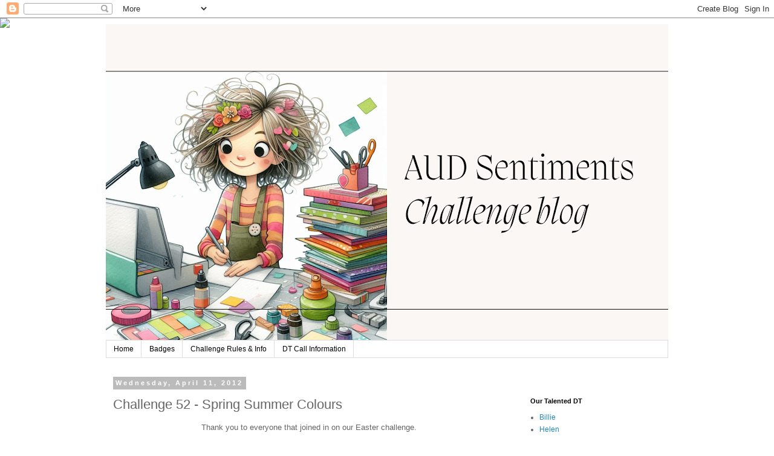

--- FILE ---
content_type: text/html; charset=UTF-8
request_url: https://audsentimentschallengeblog.blogspot.com/2012/04/challenge-52-spring-summer-colours.html?showComment=1335237943516
body_size: 47036
content:
<!DOCTYPE html>
<html class='v2' dir='ltr' lang='en'>
<head>
<link href='https://www.blogger.com/static/v1/widgets/4128112664-css_bundle_v2.css' rel='stylesheet' type='text/css'/>
<meta content='width=1100' name='viewport'/>
<meta content='text/html; charset=UTF-8' http-equiv='Content-Type'/>
<meta content='blogger' name='generator'/>
<link href='https://audsentimentschallengeblog.blogspot.com/favicon.ico' rel='icon' type='image/x-icon'/>
<link href='https://audsentimentschallengeblog.blogspot.com/2012/04/challenge-52-spring-summer-colours.html' rel='canonical'/>
<link rel="alternate" type="application/atom+xml" title="Aud Sentiments Challenge Blog - Atom" href="https://audsentimentschallengeblog.blogspot.com/feeds/posts/default" />
<link rel="alternate" type="application/rss+xml" title="Aud Sentiments Challenge Blog - RSS" href="https://audsentimentschallengeblog.blogspot.com/feeds/posts/default?alt=rss" />
<link rel="service.post" type="application/atom+xml" title="Aud Sentiments Challenge Blog - Atom" href="https://www.blogger.com/feeds/5873214830740828856/posts/default" />

<link rel="alternate" type="application/atom+xml" title="Aud Sentiments Challenge Blog - Atom" href="https://audsentimentschallengeblog.blogspot.com/feeds/6959190317887310939/comments/default" />
<!--Can't find substitution for tag [blog.ieCssRetrofitLinks]-->
<link href='https://blogger.googleusercontent.com/img/b/R29vZ2xl/AVvXsEgEdl4JyzmHKvtAjadpK3mAfNhL3S8-bHik1yAmfOVKJaPfTaicFneaov0-sx7DufsJciCyYDGy19ovpHaTuTuHM_1faFz9snVQdLyd4DzQhI4ZrRdrRDLnXJB0k_gIGLlrePxwvyT151I/s200/logo.jpg' rel='image_src'/>
<meta content='https://audsentimentschallengeblog.blogspot.com/2012/04/challenge-52-spring-summer-colours.html' property='og:url'/>
<meta content='Challenge 52 - Spring Summer Colours' property='og:title'/>
<meta content=' Thank you to everyone that joined in on our Easter challenge.       The winner of the prize from  A day for Daisies  is...        #63 Kelly...' property='og:description'/>
<meta content='https://blogger.googleusercontent.com/img/b/R29vZ2xl/AVvXsEgEdl4JyzmHKvtAjadpK3mAfNhL3S8-bHik1yAmfOVKJaPfTaicFneaov0-sx7DufsJciCyYDGy19ovpHaTuTuHM_1faFz9snVQdLyd4DzQhI4ZrRdrRDLnXJB0k_gIGLlrePxwvyT151I/w1200-h630-p-k-no-nu/logo.jpg' property='og:image'/>
<title>Aud Sentiments Challenge Blog: Challenge 52 - Spring Summer Colours</title>
<style id='page-skin-1' type='text/css'><!--
/*
-----------------------------------------------
Blogger Template Style
Name:     Simple
Designer: Blogger
URL:      www.blogger.com
----------------------------------------------- */
/* Content
----------------------------------------------- */
body {
font: normal normal 12px 'Trebuchet MS', Trebuchet, Verdana, sans-serif;
color: #666666;
background: #ffffff none repeat scroll top left;
padding: 0 0 0 0;
}
html body .region-inner {
min-width: 0;
max-width: 100%;
width: auto;
}
h2 {
font-size: 22px;
}
a:link {
text-decoration:none;
color: #2288bb;
}
a:visited {
text-decoration:none;
color: #888888;
}
a:hover {
text-decoration:underline;
color: #33aaff;
}
.body-fauxcolumn-outer .fauxcolumn-inner {
background: transparent none repeat scroll top left;
_background-image: none;
}
.body-fauxcolumn-outer .cap-top {
position: absolute;
z-index: 1;
height: 400px;
width: 100%;
}
.body-fauxcolumn-outer .cap-top .cap-left {
width: 100%;
background: transparent none repeat-x scroll top left;
_background-image: none;
}
.content-outer {
-moz-box-shadow: 0 0 0 rgba(0, 0, 0, .15);
-webkit-box-shadow: 0 0 0 rgba(0, 0, 0, .15);
-goog-ms-box-shadow: 0 0 0 #333333;
box-shadow: 0 0 0 rgba(0, 0, 0, .15);
margin-bottom: 1px;
}
.content-inner {
padding: 10px 40px;
}
.content-inner {
background-color: #ffffff;
}
/* Header
----------------------------------------------- */
.header-outer {
background: transparent none repeat-x scroll 0 -400px;
_background-image: none;
}
.Header h1 {
font: normal normal 40px 'Trebuchet MS',Trebuchet,Verdana,sans-serif;
color: #000000;
text-shadow: 0 0 0 rgba(0, 0, 0, .2);
}
.Header h1 a {
color: #000000;
}
.Header .description {
font-size: 18px;
color: #000000;
}
.header-inner .Header .titlewrapper {
padding: 22px 0;
}
.header-inner .Header .descriptionwrapper {
padding: 0 0;
}
/* Tabs
----------------------------------------------- */
.tabs-inner .section:first-child {
border-top: 0 solid #dddddd;
}
.tabs-inner .section:first-child ul {
margin-top: -1px;
border-top: 1px solid #dddddd;
border-left: 1px solid #dddddd;
border-right: 1px solid #dddddd;
}
.tabs-inner .widget ul {
background: transparent none repeat-x scroll 0 -800px;
_background-image: none;
border-bottom: 1px solid #dddddd;
margin-top: 0;
margin-left: -30px;
margin-right: -30px;
}
.tabs-inner .widget li a {
display: inline-block;
padding: .6em 1em;
font: normal normal 12px 'Trebuchet MS', Trebuchet, Verdana, sans-serif;
color: #000000;
border-left: 1px solid #ffffff;
border-right: 1px solid #dddddd;
}
.tabs-inner .widget li:first-child a {
border-left: none;
}
.tabs-inner .widget li.selected a, .tabs-inner .widget li a:hover {
color: #000000;
background-color: #eeeeee;
text-decoration: none;
}
/* Columns
----------------------------------------------- */
.main-outer {
border-top: 0 solid transparent;
}
.fauxcolumn-left-outer .fauxcolumn-inner {
border-right: 1px solid transparent;
}
.fauxcolumn-right-outer .fauxcolumn-inner {
border-left: 1px solid transparent;
}
/* Headings
----------------------------------------------- */
div.widget > h2,
div.widget h2.title {
margin: 0 0 1em 0;
font: normal bold 11px 'Trebuchet MS',Trebuchet,Verdana,sans-serif;
color: #000000;
}
/* Widgets
----------------------------------------------- */
.widget .zippy {
color: #999999;
text-shadow: 2px 2px 1px rgba(0, 0, 0, .1);
}
.widget .popular-posts ul {
list-style: none;
}
/* Posts
----------------------------------------------- */
h2.date-header {
font: normal bold 11px Arial, Tahoma, Helvetica, FreeSans, sans-serif;
}
.date-header span {
background-color: #bbbbbb;
color: #ffffff;
padding: 0.4em;
letter-spacing: 3px;
margin: inherit;
}
.main-inner {
padding-top: 35px;
padding-bottom: 65px;
}
.main-inner .column-center-inner {
padding: 0 0;
}
.main-inner .column-center-inner .section {
margin: 0 1em;
}
.post {
margin: 0 0 45px 0;
}
h3.post-title, .comments h4 {
font: normal normal 22px 'Trebuchet MS',Trebuchet,Verdana,sans-serif;
margin: .75em 0 0;
}
.post-body {
font-size: 110%;
line-height: 1.4;
position: relative;
}
.post-body img, .post-body .tr-caption-container, .Profile img, .Image img,
.BlogList .item-thumbnail img {
padding: 2px;
background: #ffffff;
border: 1px solid #eeeeee;
-moz-box-shadow: 1px 1px 5px rgba(0, 0, 0, .1);
-webkit-box-shadow: 1px 1px 5px rgba(0, 0, 0, .1);
box-shadow: 1px 1px 5px rgba(0, 0, 0, .1);
}
.post-body img, .post-body .tr-caption-container {
padding: 5px;
}
.post-body .tr-caption-container {
color: #666666;
}
.post-body .tr-caption-container img {
padding: 0;
background: transparent;
border: none;
-moz-box-shadow: 0 0 0 rgba(0, 0, 0, .1);
-webkit-box-shadow: 0 0 0 rgba(0, 0, 0, .1);
box-shadow: 0 0 0 rgba(0, 0, 0, .1);
}
.post-header {
margin: 0 0 1.5em;
line-height: 1.6;
font-size: 90%;
}
.post-footer {
margin: 20px -2px 0;
padding: 5px 10px;
color: #666666;
background-color: #eeeeee;
border-bottom: 1px solid #eeeeee;
line-height: 1.6;
font-size: 90%;
}
#comments .comment-author {
padding-top: 1.5em;
border-top: 1px solid transparent;
background-position: 0 1.5em;
}
#comments .comment-author:first-child {
padding-top: 0;
border-top: none;
}
.avatar-image-container {
margin: .2em 0 0;
}
#comments .avatar-image-container img {
border: 1px solid #eeeeee;
}
/* Comments
----------------------------------------------- */
.comments .comments-content .icon.blog-author {
background-repeat: no-repeat;
background-image: url([data-uri]);
}
.comments .comments-content .loadmore a {
border-top: 1px solid #999999;
border-bottom: 1px solid #999999;
}
.comments .comment-thread.inline-thread {
background-color: #eeeeee;
}
.comments .continue {
border-top: 2px solid #999999;
}
/* Accents
---------------------------------------------- */
.section-columns td.columns-cell {
border-left: 1px solid transparent;
}
.blog-pager {
background: transparent url(https://resources.blogblog.com/blogblog/data/1kt/simple/paging_dot.png) repeat-x scroll top center;
}
.blog-pager-older-link, .home-link,
.blog-pager-newer-link {
background-color: #ffffff;
padding: 5px;
}
.footer-outer {
border-top: 1px dashed #bbbbbb;
}
/* Mobile
----------------------------------------------- */
body.mobile  {
background-size: auto;
}
.mobile .body-fauxcolumn-outer {
background: transparent none repeat scroll top left;
}
.mobile .body-fauxcolumn-outer .cap-top {
background-size: 100% auto;
}
.mobile .content-outer {
-webkit-box-shadow: 0 0 3px rgba(0, 0, 0, .15);
box-shadow: 0 0 3px rgba(0, 0, 0, .15);
}
.mobile .tabs-inner .widget ul {
margin-left: 0;
margin-right: 0;
}
.mobile .post {
margin: 0;
}
.mobile .main-inner .column-center-inner .section {
margin: 0;
}
.mobile .date-header span {
padding: 0.1em 10px;
margin: 0 -10px;
}
.mobile h3.post-title {
margin: 0;
}
.mobile .blog-pager {
background: transparent none no-repeat scroll top center;
}
.mobile .footer-outer {
border-top: none;
}
.mobile .main-inner, .mobile .footer-inner {
background-color: #ffffff;
}
.mobile-index-contents {
color: #666666;
}
.mobile-link-button {
background-color: #2288bb;
}
.mobile-link-button a:link, .mobile-link-button a:visited {
color: #ffffff;
}
.mobile .tabs-inner .section:first-child {
border-top: none;
}
.mobile .tabs-inner .PageList .widget-content {
background-color: #eeeeee;
color: #000000;
border-top: 1px solid #dddddd;
border-bottom: 1px solid #dddddd;
}
.mobile .tabs-inner .PageList .widget-content .pagelist-arrow {
border-left: 1px solid #dddddd;
}

--></style>
<style id='template-skin-1' type='text/css'><!--
body {
min-width: 1010px;
}
.content-outer, .content-fauxcolumn-outer, .region-inner {
min-width: 1010px;
max-width: 1010px;
_width: 1010px;
}
.main-inner .columns {
padding-left: 0px;
padding-right: 258px;
}
.main-inner .fauxcolumn-center-outer {
left: 0px;
right: 258px;
/* IE6 does not respect left and right together */
_width: expression(this.parentNode.offsetWidth -
parseInt("0px") -
parseInt("258px") + 'px');
}
.main-inner .fauxcolumn-left-outer {
width: 0px;
}
.main-inner .fauxcolumn-right-outer {
width: 258px;
}
.main-inner .column-left-outer {
width: 0px;
right: 100%;
margin-left: -0px;
}
.main-inner .column-right-outer {
width: 258px;
margin-right: -258px;
}
#layout {
min-width: 0;
}
#layout .content-outer {
min-width: 0;
width: 800px;
}
#layout .region-inner {
min-width: 0;
width: auto;
}
body#layout div.add_widget {
padding: 8px;
}
body#layout div.add_widget a {
margin-left: 32px;
}
--></style>
<link href='https://www.blogger.com/dyn-css/authorization.css?targetBlogID=5873214830740828856&amp;zx=81b5292f-80ea-4287-99e6-e28aa220c016' media='none' onload='if(media!=&#39;all&#39;)media=&#39;all&#39;' rel='stylesheet'/><noscript><link href='https://www.blogger.com/dyn-css/authorization.css?targetBlogID=5873214830740828856&amp;zx=81b5292f-80ea-4287-99e6-e28aa220c016' rel='stylesheet'/></noscript>
<meta name='google-adsense-platform-account' content='ca-host-pub-1556223355139109'/>
<meta name='google-adsense-platform-domain' content='blogspot.com'/>

<link rel="stylesheet" href="https://fonts.googleapis.com/css2?display=swap&family=Dosis&family=Playfair+Display&family=Quicksand&family=Lobster&family=Dancing+Script&family=Pacifico&family=Shadows+Into+Light"></head>
<body class='loading variant-simplysimple'>
<div class='navbar section' id='navbar' name='Navbar'><div class='widget Navbar' data-version='1' id='Navbar1'><script type="text/javascript">
    function setAttributeOnload(object, attribute, val) {
      if(window.addEventListener) {
        window.addEventListener('load',
          function(){ object[attribute] = val; }, false);
      } else {
        window.attachEvent('onload', function(){ object[attribute] = val; });
      }
    }
  </script>
<div id="navbar-iframe-container"></div>
<script type="text/javascript" src="https://apis.google.com/js/platform.js"></script>
<script type="text/javascript">
      gapi.load("gapi.iframes:gapi.iframes.style.bubble", function() {
        if (gapi.iframes && gapi.iframes.getContext) {
          gapi.iframes.getContext().openChild({
              url: 'https://www.blogger.com/navbar/5873214830740828856?po\x3d6959190317887310939\x26origin\x3dhttps://audsentimentschallengeblog.blogspot.com',
              where: document.getElementById("navbar-iframe-container"),
              id: "navbar-iframe"
          });
        }
      });
    </script><script type="text/javascript">
(function() {
var script = document.createElement('script');
script.type = 'text/javascript';
script.src = '//pagead2.googlesyndication.com/pagead/js/google_top_exp.js';
var head = document.getElementsByTagName('head')[0];
if (head) {
head.appendChild(script);
}})();
</script>
</div></div>
<div class='body-fauxcolumns'>
<div class='fauxcolumn-outer body-fauxcolumn-outer'>
<div class='cap-top'>
<div class='cap-left'></div>
<div class='cap-right'></div>
</div>
<div class='fauxborder-left'>
<div class='fauxborder-right'></div>
<div class='fauxcolumn-inner'>
</div>
</div>
<div class='cap-bottom'>
<div class='cap-left'></div>
<div class='cap-right'></div>
</div>
</div>
</div>
<div class='content'>
<div class='content-fauxcolumns'>
<div class='fauxcolumn-outer content-fauxcolumn-outer'>
<div class='cap-top'>
<div class='cap-left'></div>
<div class='cap-right'></div>
</div>
<div class='fauxborder-left'>
<div class='fauxborder-right'></div>
<div class='fauxcolumn-inner'>
</div>
</div>
<div class='cap-bottom'>
<div class='cap-left'></div>
<div class='cap-right'></div>
</div>
</div>
</div>
<div class='content-outer'>
<div class='content-cap-top cap-top'>
<div class='cap-left'></div>
<div class='cap-right'></div>
</div>
<div class='fauxborder-left content-fauxborder-left'>
<div class='fauxborder-right content-fauxborder-right'></div>
<div class='content-inner'>
<header>
<div class='header-outer'>
<div class='header-cap-top cap-top'>
<div class='cap-left'></div>
<div class='cap-right'></div>
</div>
<div class='fauxborder-left header-fauxborder-left'>
<div class='fauxborder-right header-fauxborder-right'></div>
<div class='region-inner header-inner'>
<div class='header section' id='header' name='Header'><div class='widget Header' data-version='1' id='Header1'>
<div id='header-inner'>
<a href='https://audsentimentschallengeblog.blogspot.com/' style='display: block'>
<img alt='Aud Sentiments Challenge Blog' height='523px; ' id='Header1_headerimg' src='https://blogger.googleusercontent.com/img/a/AVvXsEgRemPb25luvT0-Wn4C3Aqju7eft4DV1S86tUTQmA5jW2Th-e4Mzh2oZqQzjZzgfk7JrqprUuSW9ZzZFUr3v4ughgGnEUwPA7VLkJ1HqOeWnzP3RfoxTJRqSTPh7ENnEIz8tM5YfuRXm-LcAZ86KAqwfBoWdwZyZslVQmA7orgctQ-t8UL4OzXaKv3TFw=s930' style='display: block' width='930px; '/>
</a>
</div>
</div></div>
</div>
</div>
<div class='header-cap-bottom cap-bottom'>
<div class='cap-left'></div>
<div class='cap-right'></div>
</div>
</div>
</header>
<div class='tabs-outer'>
<div class='tabs-cap-top cap-top'>
<div class='cap-left'></div>
<div class='cap-right'></div>
</div>
<div class='fauxborder-left tabs-fauxborder-left'>
<div class='fauxborder-right tabs-fauxborder-right'></div>
<div class='region-inner tabs-inner'>
<div class='tabs section' id='crosscol' name='Cross-Column'><div class='widget PageList' data-version='1' id='PageList1'>
<h2>Pages</h2>
<div class='widget-content'>
<ul>
<li>
<a href='https://audsentimentschallengeblog.blogspot.com/'>Home</a>
</li>
<li>
<a href='http://audsentimentschallengeblog.blogspot.com/p/badges.html'>Badges</a>
</li>
<li>
<a href='http://audsentimentschallengeblog.blogspot.com/p/challenge-rules.html'>Challenge Rules &amp; Info</a>
</li>
<li>
<a href='https://audsentimentschallengeblog.blogspot.com/p/dt.html'>DT Call Information</a>
</li>
</ul>
<div class='clear'></div>
</div>
</div></div>
<div class='tabs no-items section' id='crosscol-overflow' name='Cross-Column 2'></div>
</div>
</div>
<div class='tabs-cap-bottom cap-bottom'>
<div class='cap-left'></div>
<div class='cap-right'></div>
</div>
</div>
<div class='main-outer'>
<div class='main-cap-top cap-top'>
<div class='cap-left'></div>
<div class='cap-right'></div>
</div>
<div class='fauxborder-left main-fauxborder-left'>
<div class='fauxborder-right main-fauxborder-right'></div>
<div class='region-inner main-inner'>
<div class='columns fauxcolumns'>
<div class='fauxcolumn-outer fauxcolumn-center-outer'>
<div class='cap-top'>
<div class='cap-left'></div>
<div class='cap-right'></div>
</div>
<div class='fauxborder-left'>
<div class='fauxborder-right'></div>
<div class='fauxcolumn-inner'>
</div>
</div>
<div class='cap-bottom'>
<div class='cap-left'></div>
<div class='cap-right'></div>
</div>
</div>
<div class='fauxcolumn-outer fauxcolumn-left-outer'>
<div class='cap-top'>
<div class='cap-left'></div>
<div class='cap-right'></div>
</div>
<div class='fauxborder-left'>
<div class='fauxborder-right'></div>
<div class='fauxcolumn-inner'>
</div>
</div>
<div class='cap-bottom'>
<div class='cap-left'></div>
<div class='cap-right'></div>
</div>
</div>
<div class='fauxcolumn-outer fauxcolumn-right-outer'>
<div class='cap-top'>
<div class='cap-left'></div>
<div class='cap-right'></div>
</div>
<div class='fauxborder-left'>
<div class='fauxborder-right'></div>
<div class='fauxcolumn-inner'>
</div>
</div>
<div class='cap-bottom'>
<div class='cap-left'></div>
<div class='cap-right'></div>
</div>
</div>
<!-- corrects IE6 width calculation -->
<div class='columns-inner'>
<div class='column-center-outer'>
<div class='column-center-inner'>
<div class='main section' id='main' name='Main'><div class='widget Blog' data-version='1' id='Blog1'>
<div class='blog-posts hfeed'>

          <div class="date-outer">
        
<h2 class='date-header'><span>Wednesday, April 11, 2012</span></h2>

          <div class="date-posts">
        
<div class='post-outer'>
<div class='post hentry uncustomized-post-template' itemprop='blogPost' itemscope='itemscope' itemtype='http://schema.org/BlogPosting'>
<meta content='https://blogger.googleusercontent.com/img/b/R29vZ2xl/AVvXsEgEdl4JyzmHKvtAjadpK3mAfNhL3S8-bHik1yAmfOVKJaPfTaicFneaov0-sx7DufsJciCyYDGy19ovpHaTuTuHM_1faFz9snVQdLyd4DzQhI4ZrRdrRDLnXJB0k_gIGLlrePxwvyT151I/s200/logo.jpg' itemprop='image_url'/>
<meta content='5873214830740828856' itemprop='blogId'/>
<meta content='6959190317887310939' itemprop='postId'/>
<a name='6959190317887310939'></a>
<h3 class='post-title entry-title' itemprop='name'>
Challenge 52 - Spring Summer Colours
</h3>
<div class='post-header'>
<div class='post-header-line-1'></div>
</div>
<div class='post-body entry-content' id='post-body-6959190317887310939' itemprop='description articleBody'>
<div align="center">
Thank you to everyone that joined in on our Easter challenge.</div>
<a href="https://blogger.googleusercontent.com/img/b/R29vZ2xl/AVvXsEjuJ3UJkzBpAKZCjP05FeKbkeh-FxV1cIfHQZoieTbJeOVPtliYIMnBzsJroQgUFu8T9oWJQjFwYNUhQvrGpNxgo-BvElc7ff0xsu-YYz2azuTTiG2FwpQq1eGc_vZBlTWc4ik-a1kZhE4/s1600/mami.bmp"><br /></a>
<div align="center">
<div class="separator" style="clear: both; text-align: center;">
<a href="https://blogger.googleusercontent.com/img/b/R29vZ2xl/AVvXsEgEdl4JyzmHKvtAjadpK3mAfNhL3S8-bHik1yAmfOVKJaPfTaicFneaov0-sx7DufsJciCyYDGy19ovpHaTuTuHM_1faFz9snVQdLyd4DzQhI4ZrRdrRDLnXJB0k_gIGLlrePxwvyT151I/s1600/logo.jpg" imageanchor="1" style="margin-left: 1em; margin-right: 1em;"><img border="0" height="188" src="https://blogger.googleusercontent.com/img/b/R29vZ2xl/AVvXsEgEdl4JyzmHKvtAjadpK3mAfNhL3S8-bHik1yAmfOVKJaPfTaicFneaov0-sx7DufsJciCyYDGy19ovpHaTuTuHM_1faFz9snVQdLyd4DzQhI4ZrRdrRDLnXJB0k_gIGLlrePxwvyT151I/s200/logo.jpg" width="200" /></a></div>
<br />
The winner of the prize from&nbsp;<span class="blsp-spelling-error" id="SPELLING_ERROR_0"></span><a href="http://adayfordaisies.com/">A day for Daisies</a> is...<br />
<br />
<div class="separator" style="clear: both; text-align: center;">
<a href="https://blogger.googleusercontent.com/img/b/R29vZ2xl/AVvXsEg3bAiVBIqai2lvp_DmDHDZrZ2pxCZFz7Ml_XMLI18lsyQvEtvMUt7H0oFanxvqSKycFBYbGp2FN6Rpc7c45aOBg-XEP_fDTHIdyx66HnH4LG8ZRQWAtKIHm09kQDmjyVRj0qE1A6rVdmI/s1600/winner+1.jpg" imageanchor="1" style="clear: left; float: left; margin-bottom: 1em; margin-right: 1em;"><img border="0" height="187" src="https://blogger.googleusercontent.com/img/b/R29vZ2xl/AVvXsEg3bAiVBIqai2lvp_DmDHDZrZ2pxCZFz7Ml_XMLI18lsyQvEtvMUt7H0oFanxvqSKycFBYbGp2FN6Rpc7c45aOBg-XEP_fDTHIdyx66HnH4LG8ZRQWAtKIHm09kQDmjyVRj0qE1A6rVdmI/s200/winner+1.jpg" width="200" /></a></div>
<a href="https://blogger.googleusercontent.com/img/b/R29vZ2xl/AVvXsEh-dqrw339QiM52Zm05TQZaqDWSq4A_gxfeOgCLIjdXuEObSUTVz644jsbekgXGUMajDco8UGfs4QWcemw5LR72ksVFdBa5jtOGKmY5UeHQuDRry0wDsVSrC68alIF6z285GtAY8mEyzVc/s1600/winner+2.jpg" imageanchor="1" style="clear: right; float: right; margin-bottom: 1em; margin-left: 1em;"><img border="0" height="200" src="https://blogger.googleusercontent.com/img/b/R29vZ2xl/AVvXsEh-dqrw339QiM52Zm05TQZaqDWSq4A_gxfeOgCLIjdXuEObSUTVz644jsbekgXGUMajDco8UGfs4QWcemw5LR72ksVFdBa5jtOGKmY5UeHQuDRry0wDsVSrC68alIF6z285GtAY8mEyzVc/s200/winner+2.jpg" width="189" /></a><br />
<br />
<br />
#63 Kelly<br />
Congrats! Please email me so that I can get your prize to you and don't forget to grab your badge from the link on the title bar.<br />
<br />
<br />
<br />
Runners up (in no particular order)....<br />
<br />
#49 Leanne <br />
#88 Hilde<br />
#16 Allissa<br />
<br />
Don't forget your badges and congratulations!</div>
<div align="center">
</div>
<br />
<br />
<div style="text-align: center;">
<img alt="" src="[data-uri]" /></div>
<br />
For this challenge we are so excited to have <a href="http://heartsonginspirations.blogspot.co.uk/">Heart Song</a> as our sponsor. They are giving the winner a great prize.&nbsp; We were very lucky to be given the chance to work with some of their images and they were such fun!&nbsp; Thanks so much! <br />
<br />
<br />
<div align="center">
<br />
OK, now onto the challenge. We want to see <b>Anything which uses Spring or Summer Colours! &nbsp;</b></div>
<br />
<div align="center">
<br />
Here are the beautiful creations from Team A. Stop by next Thursday for more inspiration from Team B </div>
<br />
<div align="center">
<br /></div>
<br />
<div align="center">
Julie from <a href="http://juliescraftyspot.blogspot.com/">Julie's Crafty Spot&nbsp;</a><br />
<br /></div>
<div class="separator" style="clear: both; text-align: center;">
<a href="https://blogger.googleusercontent.com/img/b/R29vZ2xl/AVvXsEg-KY_uaFd_DXyMtLbx8Dn4Jjl-Uyd4uLZrHWPdNN0tZvgSFfhKOpHOsTqfMAikVJLhNKiP9XVN_NRJtWNCaeCge_EziHMx2-Rq8MrKST9RPpxmlU6XL69Kyb330jr0OLEvqHFnrpyxGBY/s1600/Julie.jpg" imageanchor="1" style="margin-left: 1em; margin-right: 1em;"><img border="0" height="320" src="https://blogger.googleusercontent.com/img/b/R29vZ2xl/AVvXsEg-KY_uaFd_DXyMtLbx8Dn4Jjl-Uyd4uLZrHWPdNN0tZvgSFfhKOpHOsTqfMAikVJLhNKiP9XVN_NRJtWNCaeCge_EziHMx2-Rq8MrKST9RPpxmlU6XL69Kyb330jr0OLEvqHFnrpyxGBY/s320/Julie.jpg" width="320" /></a></div>
<br />
<br />
<div align="center">
Maria from <a href="http://joyfulstamper.blogspot.com/">Joyful Stamper </a></div>
<br />
<div class="separator" style="clear: both; text-align: center;">
<a href="https://blogger.googleusercontent.com/img/b/R29vZ2xl/AVvXsEjmuJSqrTzX0QA8PWouC0GZu9FAcmzjK3B8790G5RE2hahqd2qY8_LSqvhOYKnqAac2bvYxvEterT3K8oG_wv5-4MHCSCXVNvhAZteg_wL-EV6Aw9CyyH00YuySOU0B6-4FTtmLCesWAqw/s1600/Maria.jpg" imageanchor="1" style="margin-left: 1em; margin-right: 1em;"><img border="0" height="320" src="https://blogger.googleusercontent.com/img/b/R29vZ2xl/AVvXsEjmuJSqrTzX0QA8PWouC0GZu9FAcmzjK3B8790G5RE2hahqd2qY8_LSqvhOYKnqAac2bvYxvEterT3K8oG_wv5-4MHCSCXVNvhAZteg_wL-EV6Aw9CyyH00YuySOU0B6-4FTtmLCesWAqw/s320/Maria.jpg" width="277" /></a></div>
<br />
<br />
<div align="center">
Kym from <a href="http://kyms-crafty-cards.blogspot.com/">Kym's Crafty Cards </a></div>
<br />
<div class="separator" style="clear: both; text-align: center;">
<a href="https://blogger.googleusercontent.com/img/b/R29vZ2xl/AVvXsEgvyw5C9nUic4zv0_0akTCHcZpCbphJuqZyuxwnCRuymj-EX2-1-wQek0INNbTIUykuyu-0Esnz3beGLuGfDcKreUJKBYrEWjr0EQhE41aFyHJDxgwplqRm6Ai2mizDy_7XJkLw5Liv7hA/s1600/Kym.jpg" imageanchor="1" style="margin-left: 1em; margin-right: 1em;"><img border="0" height="320" src="https://blogger.googleusercontent.com/img/b/R29vZ2xl/AVvXsEgvyw5C9nUic4zv0_0akTCHcZpCbphJuqZyuxwnCRuymj-EX2-1-wQek0INNbTIUykuyu-0Esnz3beGLuGfDcKreUJKBYrEWjr0EQhE41aFyHJDxgwplqRm6Ai2mizDy_7XJkLw5Liv7hA/s320/Kym.jpg" width="270" /></a></div>
<br />
<br />
<div align="center">
Michelle from <a href="http://1krazeemama.blogspot.com/"><span class="blsp-spelling-error" id="SPELLING_ERROR_4">Krazee</span> <span class="blsp-spelling-error" id="SPELLING_ERROR_5">Craftin</span>' Mama&nbsp;</a></div>
<div class="separator" style="clear: both; text-align: center;">
<a href="https://blogger.googleusercontent.com/img/b/R29vZ2xl/AVvXsEg3GjF6fZlROXleMhwHCF1QcnuXq8dfWsi_J-4XHlwotS4skxodsYt5jsO8RvwPWxzHb7dImV4Bb1zgQdV0Ss3TnUB1836y5O0sXQdaym1a0xXFQqJcLrFsWgkPFL9UxptUPWIo2kHQ8mM/s1600/krazee.jpg" imageanchor="1" style="margin-left: 1em; margin-right: 1em;"><img border="0" height="291" src="https://blogger.googleusercontent.com/img/b/R29vZ2xl/AVvXsEg3GjF6fZlROXleMhwHCF1QcnuXq8dfWsi_J-4XHlwotS4skxodsYt5jsO8RvwPWxzHb7dImV4Bb1zgQdV0Ss3TnUB1836y5O0sXQdaym1a0xXFQqJcLrFsWgkPFL9UxptUPWIo2kHQ8mM/s320/krazee.jpg" width="320" /></a></div>
<br />
<br />
<div align="center">
Wilma from <a href="http://thebusyladybug.blogspot.com/">The Busy Ladybug </a></div>
<br />
<div class="separator" style="clear: both; text-align: center;">
<a href="https://blogger.googleusercontent.com/img/b/R29vZ2xl/AVvXsEh17sIjdes45nbRYCKm0QLALKq5BCreTQsvNjU9pa0z1pxyYUEZs65ewIThtgX4iuzP8buBQcn_Xfby6P65RLZP4W7QkJ7V6OeZbQCOlTY703ux7bPO1hu94CAApuA8W4EYE7e-k656LTA/s1600/Wilma.jpg" imageanchor="1" style="margin-left: 1em; margin-right: 1em;"><img border="0" height="320" src="https://blogger.googleusercontent.com/img/b/R29vZ2xl/AVvXsEh17sIjdes45nbRYCKm0QLALKq5BCreTQsvNjU9pa0z1pxyYUEZs65ewIThtgX4iuzP8buBQcn_Xfby6P65RLZP4W7QkJ7V6OeZbQCOlTY703ux7bPO1hu94CAApuA8W4EYE7e-k656LTA/s320/Wilma.jpg" width="252" /></a></div>
<br />
<br />
<div style="text-align: center;">
Ruthie from <a href="http://gedalovitch.blogspot.co.uk/">Gotta find a cool and funky name!</a></div>
<br />
<br />
<div class="separator" style="clear: both; text-align: center;">
<a href="https://blogger.googleusercontent.com/img/b/R29vZ2xl/AVvXsEjo2pgRzKBx1QFm7gyUZbtSHGwfJYIn1AtILqkAcy4le5p0Bs1ojehDPZlGJuV5pF6qwiFW0N2GhEFJfSjfZwJO3ter9YRgqfg3Q80K-rzdLkmXucrqs32qUKkY0_f9IJ3lQXMIB_3kq8E/s1600/Me.jpg" imageanchor="1" style="margin-left: 1em; margin-right: 1em;"><img border="0" height="240" src="https://blogger.googleusercontent.com/img/b/R29vZ2xl/AVvXsEjo2pgRzKBx1QFm7gyUZbtSHGwfJYIn1AtILqkAcy4le5p0Bs1ojehDPZlGJuV5pF6qwiFW0N2GhEFJfSjfZwJO3ter9YRgqfg3Q80K-rzdLkmXucrqs32qUKkY0_f9IJ3lQXMIB_3kq8E/s320/Me.jpg" width="320" /></a></div>
<br />
<br />
This challenge will run until Tuesday, <span class="blsp-spelling-corrected" id="SPELLING_ERROR_6">24th April.</span>
<div style='clear: both;'></div>
</div>
<div class='post-footer'>
<div class='post-footer-line post-footer-line-1'>
<span class='post-author vcard'>
Posted by
<span class='fn' itemprop='author' itemscope='itemscope' itemtype='http://schema.org/Person'>
<meta content='https://www.blogger.com/profile/02653876961227097967' itemprop='url'/>
<a class='g-profile' href='https://www.blogger.com/profile/02653876961227097967' rel='author' title='author profile'>
<span itemprop='name'>Ruthie</span>
</a>
</span>
</span>
<span class='post-timestamp'>
at
<meta content='https://audsentimentschallengeblog.blogspot.com/2012/04/challenge-52-spring-summer-colours.html' itemprop='url'/>
<a class='timestamp-link' href='https://audsentimentschallengeblog.blogspot.com/2012/04/challenge-52-spring-summer-colours.html' rel='bookmark' title='permanent link'><abbr class='published' itemprop='datePublished' title='2012-04-11T15:05:00-05:00'>3:05&#8239;PM</abbr></a>
</span>
<span class='post-comment-link'>
</span>
<span class='post-icons'>
<span class='item-control blog-admin pid-102077300'>
<a href='https://www.blogger.com/post-edit.g?blogID=5873214830740828856&postID=6959190317887310939&from=pencil' title='Edit Post'>
<img alt='' class='icon-action' height='18' src='https://resources.blogblog.com/img/icon18_edit_allbkg.gif' width='18'/>
</a>
</span>
</span>
<div class='post-share-buttons goog-inline-block'>
</div>
</div>
<div class='post-footer-line post-footer-line-2'>
<span class='post-labels'>
</span>
</div>
<div class='post-footer-line post-footer-line-3'>
<span class='post-location'>
</span>
</div>
</div>
</div>
<div class='comments' id='comments'>
<a name='comments'></a>
<h4>27 comments:</h4>
<div id='Blog1_comments-block-wrapper'>
<dl class='avatar-comment-indent' id='comments-block'>
<dt class='comment-author ' id='c6813748292017931515'>
<a name='c6813748292017931515'></a>
<div class="avatar-image-container vcard"><span dir="ltr"><a href="https://www.blogger.com/profile/04975528843359908449" target="" rel="nofollow" onclick="" class="avatar-hovercard" id="av-6813748292017931515-04975528843359908449"><img src="https://resources.blogblog.com/img/blank.gif" width="35" height="35" class="delayLoad" style="display: none;" longdesc="//blogger.googleusercontent.com/img/b/R29vZ2xl/AVvXsEhXGk4XKdhXVBz1Wa_SMdeTKdTRRG1ofu7ShNwmH7U-D_8Z4702b99HRb4fsKll3l9cIFAfICq-Yv9IfI9DrP-OPpJylgm27HH5F54GHx915LQHbYZT-Sq231Okg4RNfkA/s45-c/BILD0577.JPG" alt="" title="Sandra H">

<noscript><img src="//blogger.googleusercontent.com/img/b/R29vZ2xl/AVvXsEhXGk4XKdhXVBz1Wa_SMdeTKdTRRG1ofu7ShNwmH7U-D_8Z4702b99HRb4fsKll3l9cIFAfICq-Yv9IfI9DrP-OPpJylgm27HH5F54GHx915LQHbYZT-Sq231Okg4RNfkA/s45-c/BILD0577.JPG" width="35" height="35" class="photo" alt=""></noscript></a></span></div>
<a href='https://www.blogger.com/profile/04975528843359908449' rel='nofollow'>Sandra H</a>
said...
</dt>
<dd class='comment-body' id='Blog1_cmt-6813748292017931515'>
<p>
Many congratulations to the winner and the top 3 your all winners:)x
</p>
</dd>
<dd class='comment-footer'>
<span class='comment-timestamp'>
<a href='https://audsentimentschallengeblog.blogspot.com/2012/04/challenge-52-spring-summer-colours.html?showComment=1334179644311#c6813748292017931515' title='comment permalink'>
April 11, 2012 at 4:27&#8239;PM
</a>
<span class='item-control blog-admin pid-1314847867'>
<a class='comment-delete' href='https://www.blogger.com/comment/delete/5873214830740828856/6813748292017931515' title='Delete Comment'>
<img src='https://resources.blogblog.com/img/icon_delete13.gif'/>
</a>
</span>
</span>
</dd>
<dt class='comment-author ' id='c9191006841285180840'>
<a name='c9191006841285180840'></a>
<div class="avatar-image-container avatar-stock"><span dir="ltr"><a href="https://www.blogger.com/profile/07943166979600798057" target="" rel="nofollow" onclick="" class="avatar-hovercard" id="av-9191006841285180840-07943166979600798057"><img src="//www.blogger.com/img/blogger_logo_round_35.png" width="35" height="35" alt="" title="Unknown">

</a></span></div>
<a href='https://www.blogger.com/profile/07943166979600798057' rel='nofollow'>Unknown</a>
said...
</dt>
<dd class='comment-body' id='Blog1_cmt-9191006841285180840'>
<p>
What beautiful flowers created by the talented DT! Thanks for letting me play!
</p>
</dd>
<dd class='comment-footer'>
<span class='comment-timestamp'>
<a href='https://audsentimentschallengeblog.blogspot.com/2012/04/challenge-52-spring-summer-colours.html?showComment=1334190552646#c9191006841285180840' title='comment permalink'>
April 11, 2012 at 7:29&#8239;PM
</a>
<span class='item-control blog-admin pid-762775180'>
<a class='comment-delete' href='https://www.blogger.com/comment/delete/5873214830740828856/9191006841285180840' title='Delete Comment'>
<img src='https://resources.blogblog.com/img/icon_delete13.gif'/>
</a>
</span>
</span>
</dd>
<dt class='comment-author ' id='c64093134897321323'>
<a name='c64093134897321323'></a>
<div class="avatar-image-container vcard"><span dir="ltr"><a href="https://www.blogger.com/profile/07905429406418290829" target="" rel="nofollow" onclick="" class="avatar-hovercard" id="av-64093134897321323-07905429406418290829"><img src="https://resources.blogblog.com/img/blank.gif" width="35" height="35" class="delayLoad" style="display: none;" longdesc="//blogger.googleusercontent.com/img/b/R29vZ2xl/AVvXsEhtL5UYJlYbC0BeIbeAFBdhcHR_3SSIzkCRkasbJpSTMop7KdjES2K0wNmDsMP9Q0_gM8EZtZyx1e9NQs1gIvyL1iEJo53mgxZPyr80SoR2s1ZegQej61PHqzBKlzhLYp8/s45-c/Allisa+Steinlicht+blog.jpg" alt="" title="Allisa">

<noscript><img src="//blogger.googleusercontent.com/img/b/R29vZ2xl/AVvXsEhtL5UYJlYbC0BeIbeAFBdhcHR_3SSIzkCRkasbJpSTMop7KdjES2K0wNmDsMP9Q0_gM8EZtZyx1e9NQs1gIvyL1iEJo53mgxZPyr80SoR2s1ZegQej61PHqzBKlzhLYp8/s45-c/Allisa+Steinlicht+blog.jpg" width="35" height="35" class="photo" alt=""></noscript></a></span></div>
<a href='https://www.blogger.com/profile/07905429406418290829' rel='nofollow'>Allisa</a>
said...
</dt>
<dd class='comment-body' id='Blog1_cmt-64093134897321323'>
<p>
Thanks so much for picking my card as a Runner Up!
</p>
</dd>
<dd class='comment-footer'>
<span class='comment-timestamp'>
<a href='https://audsentimentschallengeblog.blogspot.com/2012/04/challenge-52-spring-summer-colours.html?showComment=1334242692190#c64093134897321323' title='comment permalink'>
April 12, 2012 at 9:58&#8239;AM
</a>
<span class='item-control blog-admin pid-1217449182'>
<a class='comment-delete' href='https://www.blogger.com/comment/delete/5873214830740828856/64093134897321323' title='Delete Comment'>
<img src='https://resources.blogblog.com/img/icon_delete13.gif'/>
</a>
</span>
</span>
</dd>
<dt class='comment-author ' id='c3915597216523012984'>
<a name='c3915597216523012984'></a>
<div class="avatar-image-container vcard"><span dir="ltr"><a href="https://www.blogger.com/profile/17717139511153610186" target="" rel="nofollow" onclick="" class="avatar-hovercard" id="av-3915597216523012984-17717139511153610186"><img src="https://resources.blogblog.com/img/blank.gif" width="35" height="35" class="delayLoad" style="display: none;" longdesc="//3.bp.blogspot.com/-xcda29AgAQQ/ZmEjKw1I9MI/AAAAAAAAvlI/lrEYLN8KfEgQlvrRcSP8-V49j3FgGKTiACK4BGAYYCw/s35/*" alt="" title="Sunshine HoneyBee">

<noscript><img src="//3.bp.blogspot.com/-xcda29AgAQQ/ZmEjKw1I9MI/AAAAAAAAvlI/lrEYLN8KfEgQlvrRcSP8-V49j3FgGKTiACK4BGAYYCw/s35/*" width="35" height="35" class="photo" alt=""></noscript></a></span></div>
<a href='https://www.blogger.com/profile/17717139511153610186' rel='nofollow'>Sunshine HoneyBee</a>
said...
</dt>
<dd class='comment-body' id='Blog1_cmt-3915597216523012984'>
<p>
I&#39;m a new follower of your wonderful blog. Wonderful DT Spring/Summer Colours creations.<br />Melissa<br />&quot;Sunshine HoneyBee&quot;
</p>
</dd>
<dd class='comment-footer'>
<span class='comment-timestamp'>
<a href='https://audsentimentschallengeblog.blogspot.com/2012/04/challenge-52-spring-summer-colours.html?showComment=1334278447016#c3915597216523012984' title='comment permalink'>
April 12, 2012 at 7:54&#8239;PM
</a>
<span class='item-control blog-admin pid-717179002'>
<a class='comment-delete' href='https://www.blogger.com/comment/delete/5873214830740828856/3915597216523012984' title='Delete Comment'>
<img src='https://resources.blogblog.com/img/icon_delete13.gif'/>
</a>
</span>
</span>
</dd>
<dt class='comment-author ' id='c3041054778475988843'>
<a name='c3041054778475988843'></a>
<div class="avatar-image-container vcard"><span dir="ltr"><a href="https://www.blogger.com/profile/15927939144562871677" target="" rel="nofollow" onclick="" class="avatar-hovercard" id="av-3041054778475988843-15927939144562871677"><img src="https://resources.blogblog.com/img/blank.gif" width="35" height="35" class="delayLoad" style="display: none;" longdesc="//blogger.googleusercontent.com/img/b/R29vZ2xl/AVvXsEh8LOp4WC43vLxz5tGYtQdF4ku0iMs6KbhRmluM89GpL45ft30XNUK9zcQPvOVKBEcy_6JCe_ES9iWGBIJZbkPkvhf7tPG6vf9mdC9fXDqo5S9leQGq7BmmyCfjm1eYtA/s45-c/005.JPG" alt="" title="sparkling stamper">

<noscript><img src="//blogger.googleusercontent.com/img/b/R29vZ2xl/AVvXsEh8LOp4WC43vLxz5tGYtQdF4ku0iMs6KbhRmluM89GpL45ft30XNUK9zcQPvOVKBEcy_6JCe_ES9iWGBIJZbkPkvhf7tPG6vf9mdC9fXDqo5S9leQGq7BmmyCfjm1eYtA/s45-c/005.JPG" width="35" height="35" class="photo" alt=""></noscript></a></span></div>
<a href='https://www.blogger.com/profile/15927939144562871677' rel='nofollow'>sparkling stamper</a>
said...
</dt>
<dd class='comment-body' id='Blog1_cmt-3041054778475988843'>
<p>
Great DT cards.  Thanks for the challenge!
</p>
</dd>
<dd class='comment-footer'>
<span class='comment-timestamp'>
<a href='https://audsentimentschallengeblog.blogspot.com/2012/04/challenge-52-spring-summer-colours.html?showComment=1334285091233#c3041054778475988843' title='comment permalink'>
April 12, 2012 at 9:44&#8239;PM
</a>
<span class='item-control blog-admin pid-626915773'>
<a class='comment-delete' href='https://www.blogger.com/comment/delete/5873214830740828856/3041054778475988843' title='Delete Comment'>
<img src='https://resources.blogblog.com/img/icon_delete13.gif'/>
</a>
</span>
</span>
</dd>
<dt class='comment-author ' id='c5283135862528096378'>
<a name='c5283135862528096378'></a>
<div class="avatar-image-container vcard"><span dir="ltr"><a href="https://www.blogger.com/profile/09109853406377657002" target="" rel="nofollow" onclick="" class="avatar-hovercard" id="av-5283135862528096378-09109853406377657002"><img src="https://resources.blogblog.com/img/blank.gif" width="35" height="35" class="delayLoad" style="display: none;" longdesc="//3.bp.blogspot.com/-zjYv3e5Lgec/WisJBDvZQJI/AAAAAAAAJHs/vvZKMNFOdesa8hmLN8uPlHTwvI0jq3M4QCK4BGAYYCw/s35/2011-05-08-8.jpg" alt="" title="happyglitzygirl">

<noscript><img src="//3.bp.blogspot.com/-zjYv3e5Lgec/WisJBDvZQJI/AAAAAAAAJHs/vvZKMNFOdesa8hmLN8uPlHTwvI0jq3M4QCK4BGAYYCw/s35/2011-05-08-8.jpg" width="35" height="35" class="photo" alt=""></noscript></a></span></div>
<a href='https://www.blogger.com/profile/09109853406377657002' rel='nofollow'>happyglitzygirl</a>
said...
</dt>
<dd class='comment-body' id='Blog1_cmt-5283135862528096378'>
<p>
Yeah, I made runner up, thanks everyone.  Great DT cards once again, blessings Hilde
</p>
</dd>
<dd class='comment-footer'>
<span class='comment-timestamp'>
<a href='https://audsentimentschallengeblog.blogspot.com/2012/04/challenge-52-spring-summer-colours.html?showComment=1334292440006#c5283135862528096378' title='comment permalink'>
April 12, 2012 at 11:47&#8239;PM
</a>
<span class='item-control blog-admin pid-1081058594'>
<a class='comment-delete' href='https://www.blogger.com/comment/delete/5873214830740828856/5283135862528096378' title='Delete Comment'>
<img src='https://resources.blogblog.com/img/icon_delete13.gif'/>
</a>
</span>
</span>
</dd>
<dt class='comment-author ' id='c5001116635489858717'>
<a name='c5001116635489858717'></a>
<div class="avatar-image-container vcard"><span dir="ltr"><a href="https://www.blogger.com/profile/10535755424599567931" target="" rel="nofollow" onclick="" class="avatar-hovercard" id="av-5001116635489858717-10535755424599567931"><img src="https://resources.blogblog.com/img/blank.gif" width="35" height="35" class="delayLoad" style="display: none;" longdesc="//blogger.googleusercontent.com/img/b/R29vZ2xl/AVvXsEgcG5TmyRlwOOAqKmEt5E-_3P0clUyw_Eh3QXxFcME9F1js0eNViN-sjovGyn7o7vLDk5l3bBkMhIB6fLnibLw-SdYP_6W0oBeGLBYVJ30WHgNOJenfqwaxWzlvxnm6zCA/s45-c/CMS+030114+small.jpg" alt="" title="Carla S.">

<noscript><img src="//blogger.googleusercontent.com/img/b/R29vZ2xl/AVvXsEgcG5TmyRlwOOAqKmEt5E-_3P0clUyw_Eh3QXxFcME9F1js0eNViN-sjovGyn7o7vLDk5l3bBkMhIB6fLnibLw-SdYP_6W0oBeGLBYVJ30WHgNOJenfqwaxWzlvxnm6zCA/s45-c/CMS+030114+small.jpg" width="35" height="35" class="photo" alt=""></noscript></a></span></div>
<a href='https://www.blogger.com/profile/10535755424599567931' rel='nofollow'>Carla S.</a>
said...
</dt>
<dd class='comment-body' id='Blog1_cmt-5001116635489858717'>
<p>
Thanks for the challenge!  Gorgeous samples from the DT for inspiration!
</p>
</dd>
<dd class='comment-footer'>
<span class='comment-timestamp'>
<a href='https://audsentimentschallengeblog.blogspot.com/2012/04/challenge-52-spring-summer-colours.html?showComment=1334319492250#c5001116635489858717' title='comment permalink'>
April 13, 2012 at 7:18&#8239;AM
</a>
<span class='item-control blog-admin pid-1019059795'>
<a class='comment-delete' href='https://www.blogger.com/comment/delete/5873214830740828856/5001116635489858717' title='Delete Comment'>
<img src='https://resources.blogblog.com/img/icon_delete13.gif'/>
</a>
</span>
</span>
</dd>
<dt class='comment-author ' id='c839464135271975151'>
<a name='c839464135271975151'></a>
<div class="avatar-image-container vcard"><span dir="ltr"><a href="https://www.blogger.com/profile/08936619880574878419" target="" rel="nofollow" onclick="" class="avatar-hovercard" id="av-839464135271975151-08936619880574878419"><img src="https://resources.blogblog.com/img/blank.gif" width="35" height="35" class="delayLoad" style="display: none;" longdesc="//blogger.googleusercontent.com/img/b/R29vZ2xl/AVvXsEjtNW_i6P3KVhZC2ZSB88ycGjHYQoMmWnN7kdrftniyW9mdl1F33HkXb6-qNzPf37oaXm4caS6J_M8ORXkAQOcfCkQscZkM9Q5MoKdnzQi07L0y6SpgOptolwedF5qlMIc/s45-c/*" alt="" title="Min">

<noscript><img src="//blogger.googleusercontent.com/img/b/R29vZ2xl/AVvXsEjtNW_i6P3KVhZC2ZSB88ycGjHYQoMmWnN7kdrftniyW9mdl1F33HkXb6-qNzPf37oaXm4caS6J_M8ORXkAQOcfCkQscZkM9Q5MoKdnzQi07L0y6SpgOptolwedF5qlMIc/s45-c/*" width="35" height="35" class="photo" alt=""></noscript></a></span></div>
<a href='https://www.blogger.com/profile/08936619880574878419' rel='nofollow'>Min</a>
said...
</dt>
<dd class='comment-body' id='Blog1_cmt-839464135271975151'>
<p>
Awesome projects by the DT!  Great work! =)
</p>
</dd>
<dd class='comment-footer'>
<span class='comment-timestamp'>
<a href='https://audsentimentschallengeblog.blogspot.com/2012/04/challenge-52-spring-summer-colours.html?showComment=1334320813541#c839464135271975151' title='comment permalink'>
April 13, 2012 at 7:40&#8239;AM
</a>
<span class='item-control blog-admin pid-215144608'>
<a class='comment-delete' href='https://www.blogger.com/comment/delete/5873214830740828856/839464135271975151' title='Delete Comment'>
<img src='https://resources.blogblog.com/img/icon_delete13.gif'/>
</a>
</span>
</span>
</dd>
<dt class='comment-author ' id='c2856412086771254453'>
<a name='c2856412086771254453'></a>
<div class="avatar-image-container vcard"><span dir="ltr"><a href="https://www.blogger.com/profile/08770929520714204729" target="" rel="nofollow" onclick="" class="avatar-hovercard" id="av-2856412086771254453-08770929520714204729"><img src="https://resources.blogblog.com/img/blank.gif" width="35" height="35" class="delayLoad" style="display: none;" longdesc="//blogger.googleusercontent.com/img/b/R29vZ2xl/AVvXsEi7vJyY4yAiMQhLn3G9GL1FGzCH1AcFRAe0EH_7CHk7qCOn9BNmozsyxD2iNnPVe0ssccRUr1mZVLSURExGO9SIDyTOIyc5_Ry8AxkOKMbQ1GVoo6giI8pg6dHj-Zon3m8/s45-c/Linda+-+Profile+Photo+-colour.jpg" alt="" title="Lovely Linda">

<noscript><img src="//blogger.googleusercontent.com/img/b/R29vZ2xl/AVvXsEi7vJyY4yAiMQhLn3G9GL1FGzCH1AcFRAe0EH_7CHk7qCOn9BNmozsyxD2iNnPVe0ssccRUr1mZVLSURExGO9SIDyTOIyc5_Ry8AxkOKMbQ1GVoo6giI8pg6dHj-Zon3m8/s45-c/Linda+-+Profile+Photo+-colour.jpg" width="35" height="35" class="photo" alt=""></noscript></a></span></div>
<a href='https://www.blogger.com/profile/08770929520714204729' rel='nofollow'>Lovely Linda</a>
said...
</dt>
<dd class='comment-body' id='Blog1_cmt-2856412086771254453'>
<p>
Great inspiration from the DT - thanks! {{{hugs}}}
</p>
</dd>
<dd class='comment-footer'>
<span class='comment-timestamp'>
<a href='https://audsentimentschallengeblog.blogspot.com/2012/04/challenge-52-spring-summer-colours.html?showComment=1334322383371#c2856412086771254453' title='comment permalink'>
April 13, 2012 at 8:06&#8239;AM
</a>
<span class='item-control blog-admin pid-678759775'>
<a class='comment-delete' href='https://www.blogger.com/comment/delete/5873214830740828856/2856412086771254453' title='Delete Comment'>
<img src='https://resources.blogblog.com/img/icon_delete13.gif'/>
</a>
</span>
</span>
</dd>
<dt class='comment-author ' id='c9082956778010596121'>
<a name='c9082956778010596121'></a>
<div class="avatar-image-container vcard"><span dir="ltr"><a href="https://www.blogger.com/profile/14555561852325815281" target="" rel="nofollow" onclick="" class="avatar-hovercard" id="av-9082956778010596121-14555561852325815281"><img src="https://resources.blogblog.com/img/blank.gif" width="35" height="35" class="delayLoad" style="display: none;" longdesc="//blogger.googleusercontent.com/img/b/R29vZ2xl/AVvXsEhP-Ej_FKqVhtrxjvZxwmr1biB2YlFy2EUqr34RuhE5qdBcE_yCA1bsSiodx8nUTt3gG_QV35D39KNWLYe-BdCbrl5JZ87HXcCHXMg-9LezIITonKTCuDm2_bbZqaC7t2o/s45-c/*" alt="" title="Benzi">

<noscript><img src="//blogger.googleusercontent.com/img/b/R29vZ2xl/AVvXsEhP-Ej_FKqVhtrxjvZxwmr1biB2YlFy2EUqr34RuhE5qdBcE_yCA1bsSiodx8nUTt3gG_QV35D39KNWLYe-BdCbrl5JZ87HXcCHXMg-9LezIITonKTCuDm2_bbZqaC7t2o/s45-c/*" width="35" height="35" class="photo" alt=""></noscript></a></span></div>
<a href='https://www.blogger.com/profile/14555561852325815281' rel='nofollow'>Benzi</a>
said...
</dt>
<dd class='comment-body' id='Blog1_cmt-9082956778010596121'>
<p>
Thanks for the challenge and the wonderful inspiration.
</p>
</dd>
<dd class='comment-footer'>
<span class='comment-timestamp'>
<a href='https://audsentimentschallengeblog.blogspot.com/2012/04/challenge-52-spring-summer-colours.html?showComment=1334323944730#c9082956778010596121' title='comment permalink'>
April 13, 2012 at 8:32&#8239;AM
</a>
<span class='item-control blog-admin pid-1951235420'>
<a class='comment-delete' href='https://www.blogger.com/comment/delete/5873214830740828856/9082956778010596121' title='Delete Comment'>
<img src='https://resources.blogblog.com/img/icon_delete13.gif'/>
</a>
</span>
</span>
</dd>
<dt class='comment-author ' id='c2657997499322461318'>
<a name='c2657997499322461318'></a>
<div class="avatar-image-container avatar-stock"><span dir="ltr"><a href="https://www.blogger.com/profile/10316376437854155930" target="" rel="nofollow" onclick="" class="avatar-hovercard" id="av-2657997499322461318-10316376437854155930"><img src="//www.blogger.com/img/blogger_logo_round_35.png" width="35" height="35" alt="" title="Unknown">

</a></span></div>
<a href='https://www.blogger.com/profile/10316376437854155930' rel='nofollow'>Unknown</a>
said...
</dt>
<dd class='comment-body' id='Blog1_cmt-2657997499322461318'>
<p>
Fun Challenge! Wonderful work DT! Thank you so much for hosting. wendy xx
</p>
</dd>
<dd class='comment-footer'>
<span class='comment-timestamp'>
<a href='https://audsentimentschallengeblog.blogspot.com/2012/04/challenge-52-spring-summer-colours.html?showComment=1334335074689#c2657997499322461318' title='comment permalink'>
April 13, 2012 at 11:37&#8239;AM
</a>
<span class='item-control blog-admin pid-1446870325'>
<a class='comment-delete' href='https://www.blogger.com/comment/delete/5873214830740828856/2657997499322461318' title='Delete Comment'>
<img src='https://resources.blogblog.com/img/icon_delete13.gif'/>
</a>
</span>
</span>
</dd>
<dt class='comment-author ' id='c6277839509359291058'>
<a name='c6277839509359291058'></a>
<div class="avatar-image-container vcard"><span dir="ltr"><a href="https://www.blogger.com/profile/17677920471760900504" target="" rel="nofollow" onclick="" class="avatar-hovercard" id="av-6277839509359291058-17677920471760900504"><img src="https://resources.blogblog.com/img/blank.gif" width="35" height="35" class="delayLoad" style="display: none;" longdesc="//blogger.googleusercontent.com/img/b/R29vZ2xl/AVvXsEi1cxE75KsrN2qrJal9zf_vjFo73c-pm5ieTQUeINiGco_3Q8Tp-H4ZK26N80l8uOYvmohvqyHQ8jUklSzhAkorlbS0ZTVqofx3zQYc9jS5YQayhlUrDU26VqfCY4MzN5Q/s45-c/IMG_1220.jpg" alt="" title="Georgia Ehrmann">

<noscript><img src="//blogger.googleusercontent.com/img/b/R29vZ2xl/AVvXsEi1cxE75KsrN2qrJal9zf_vjFo73c-pm5ieTQUeINiGco_3Q8Tp-H4ZK26N80l8uOYvmohvqyHQ8jUklSzhAkorlbS0ZTVqofx3zQYc9jS5YQayhlUrDU26VqfCY4MzN5Q/s45-c/IMG_1220.jpg" width="35" height="35" class="photo" alt=""></noscript></a></span></div>
<a href='https://www.blogger.com/profile/17677920471760900504' rel='nofollow'>Georgia Ehrmann</a>
said...
</dt>
<dd class='comment-body' id='Blog1_cmt-6277839509359291058'>
<p>
love looking at the DT inspiration!
</p>
</dd>
<dd class='comment-footer'>
<span class='comment-timestamp'>
<a href='https://audsentimentschallengeblog.blogspot.com/2012/04/challenge-52-spring-summer-colours.html?showComment=1334344552084#c6277839509359291058' title='comment permalink'>
April 13, 2012 at 2:15&#8239;PM
</a>
<span class='item-control blog-admin pid-1937761172'>
<a class='comment-delete' href='https://www.blogger.com/comment/delete/5873214830740828856/6277839509359291058' title='Delete Comment'>
<img src='https://resources.blogblog.com/img/icon_delete13.gif'/>
</a>
</span>
</span>
</dd>
<dt class='comment-author ' id='c1170740281794970930'>
<a name='c1170740281794970930'></a>
<div class="avatar-image-container vcard"><span dir="ltr"><a href="https://www.blogger.com/profile/12590841614954686785" target="" rel="nofollow" onclick="" class="avatar-hovercard" id="av-1170740281794970930-12590841614954686785"><img src="https://resources.blogblog.com/img/blank.gif" width="35" height="35" class="delayLoad" style="display: none;" longdesc="//blogger.googleusercontent.com/img/b/R29vZ2xl/AVvXsEjsnQ-FVnpZXD-2IsLHp2UpjNDKrzQSxJ6VjNIqrVjyO3Zh9AZMse4RWjaTBwc8GXCyyjYFheDdfdnYxA_Ha8O596EFJGLoAFuAcukwzRQNwidiRO8B_L_SAQbq4zuyFg/s45-c/20151018_090732.jpg" alt="" title="Jae">

<noscript><img src="//blogger.googleusercontent.com/img/b/R29vZ2xl/AVvXsEjsnQ-FVnpZXD-2IsLHp2UpjNDKrzQSxJ6VjNIqrVjyO3Zh9AZMse4RWjaTBwc8GXCyyjYFheDdfdnYxA_Ha8O596EFJGLoAFuAcukwzRQNwidiRO8B_L_SAQbq4zuyFg/s45-c/20151018_090732.jpg" width="35" height="35" class="photo" alt=""></noscript></a></span></div>
<a href='https://www.blogger.com/profile/12590841614954686785' rel='nofollow'>Jae</a>
said...
</dt>
<dd class='comment-body' id='Blog1_cmt-1170740281794970930'>
<p>
Beautiful creations by the DT! I had fun joining in your challenge for the first time! :)<br />hugs, Jenn
</p>
</dd>
<dd class='comment-footer'>
<span class='comment-timestamp'>
<a href='https://audsentimentschallengeblog.blogspot.com/2012/04/challenge-52-spring-summer-colours.html?showComment=1334371823092#c1170740281794970930' title='comment permalink'>
April 13, 2012 at 9:50&#8239;PM
</a>
<span class='item-control blog-admin pid-328803198'>
<a class='comment-delete' href='https://www.blogger.com/comment/delete/5873214830740828856/1170740281794970930' title='Delete Comment'>
<img src='https://resources.blogblog.com/img/icon_delete13.gif'/>
</a>
</span>
</span>
</dd>
<dt class='comment-author ' id='c197698660292322857'>
<a name='c197698660292322857'></a>
<div class="avatar-image-container vcard"><span dir="ltr"><a href="https://www.blogger.com/profile/12890259494462517672" target="" rel="nofollow" onclick="" class="avatar-hovercard" id="av-197698660292322857-12890259494462517672"><img src="https://resources.blogblog.com/img/blank.gif" width="35" height="35" class="delayLoad" style="display: none;" longdesc="//1.bp.blogspot.com/_2UMUFQoZJfI/S0qh68_BtTI/AAAAAAAABsw/dEr-WdfwOhA/S45-s35/New%2BYear%2527s%2BMe.JPG" alt="" title="papertrails leaver">

<noscript><img src="//1.bp.blogspot.com/_2UMUFQoZJfI/S0qh68_BtTI/AAAAAAAABsw/dEr-WdfwOhA/S45-s35/New%2BYear%2527s%2BMe.JPG" width="35" height="35" class="photo" alt=""></noscript></a></span></div>
<a href='https://www.blogger.com/profile/12890259494462517672' rel='nofollow'>papertrails leaver</a>
said...
</dt>
<dd class='comment-body' id='Blog1_cmt-197698660292322857'>
<p>
Happy Spring to you Aud Sents team!  Fabulous creations!
</p>
</dd>
<dd class='comment-footer'>
<span class='comment-timestamp'>
<a href='https://audsentimentschallengeblog.blogspot.com/2012/04/challenge-52-spring-summer-colours.html?showComment=1334422757026#c197698660292322857' title='comment permalink'>
April 14, 2012 at 11:59&#8239;AM
</a>
<span class='item-control blog-admin pid-1059459179'>
<a class='comment-delete' href='https://www.blogger.com/comment/delete/5873214830740828856/197698660292322857' title='Delete Comment'>
<img src='https://resources.blogblog.com/img/icon_delete13.gif'/>
</a>
</span>
</span>
</dd>
<dt class='comment-author ' id='c4186337520823751556'>
<a name='c4186337520823751556'></a>
<div class="avatar-image-container vcard"><span dir="ltr"><a href="https://www.blogger.com/profile/07167054085746152159" target="" rel="nofollow" onclick="" class="avatar-hovercard" id="av-4186337520823751556-07167054085746152159"><img src="https://resources.blogblog.com/img/blank.gif" width="35" height="35" class="delayLoad" style="display: none;" longdesc="//blogger.googleusercontent.com/img/b/R29vZ2xl/AVvXsEgb_KXiUl54ahyphenhyphenZr_wV6kbRIDXXWA77yfrO9QYFNnLGmrs0v0M-rD3MVA-7bIe80sVOyHhuc4F3BmgR3G05fvTrwi8jHFgPS1TLgcS6-Berz_C53HkqcDLO2nqqqs4cw00/s45-c/crocus+004.JPG" alt="" title="Misty&amp;#39;s">

<noscript><img src="//blogger.googleusercontent.com/img/b/R29vZ2xl/AVvXsEgb_KXiUl54ahyphenhyphenZr_wV6kbRIDXXWA77yfrO9QYFNnLGmrs0v0M-rD3MVA-7bIe80sVOyHhuc4F3BmgR3G05fvTrwi8jHFgPS1TLgcS6-Berz_C53HkqcDLO2nqqqs4cw00/s45-c/crocus+004.JPG" width="35" height="35" class="photo" alt=""></noscript></a></span></div>
<a href='https://www.blogger.com/profile/07167054085746152159' rel='nofollow'>Misty&#39;s</a>
said...
</dt>
<dd class='comment-body' id='Blog1_cmt-4186337520823751556'>
<p>
Thank you for another great challenge and all the inspirational creations by your DT.<br />Michaela xx
</p>
</dd>
<dd class='comment-footer'>
<span class='comment-timestamp'>
<a href='https://audsentimentschallengeblog.blogspot.com/2012/04/challenge-52-spring-summer-colours.html?showComment=1334447170219#c4186337520823751556' title='comment permalink'>
April 14, 2012 at 6:46&#8239;PM
</a>
<span class='item-control blog-admin pid-1991033917'>
<a class='comment-delete' href='https://www.blogger.com/comment/delete/5873214830740828856/4186337520823751556' title='Delete Comment'>
<img src='https://resources.blogblog.com/img/icon_delete13.gif'/>
</a>
</span>
</span>
</dd>
<dt class='comment-author ' id='c7243072957713946024'>
<a name='c7243072957713946024'></a>
<div class="avatar-image-container vcard"><span dir="ltr"><a href="https://www.blogger.com/profile/08750438049320231047" target="" rel="nofollow" onclick="" class="avatar-hovercard" id="av-7243072957713946024-08750438049320231047"><img src="https://resources.blogblog.com/img/blank.gif" width="35" height="35" class="delayLoad" style="display: none;" longdesc="//blogger.googleusercontent.com/img/b/R29vZ2xl/AVvXsEiDJmUUumVshkQQz7hE4QMY2aAmVmJ1mw9A0EIx3RT87d4dOlhxbGTdf3hgCUIpDenpM7WvX8G2liOo46sWNcc_1CXAZQb09JSAkdTVDOYIS0Tql2upoIxP_YMyqrxx2g/s45-c/5288_1194285331632_1063387864_619106_4244554_n.jpg" alt="" title="Rosie Gustafson">

<noscript><img src="//blogger.googleusercontent.com/img/b/R29vZ2xl/AVvXsEiDJmUUumVshkQQz7hE4QMY2aAmVmJ1mw9A0EIx3RT87d4dOlhxbGTdf3hgCUIpDenpM7WvX8G2liOo46sWNcc_1CXAZQb09JSAkdTVDOYIS0Tql2upoIxP_YMyqrxx2g/s45-c/5288_1194285331632_1063387864_619106_4244554_n.jpg" width="35" height="35" class="photo" alt=""></noscript></a></span></div>
<a href='https://www.blogger.com/profile/08750438049320231047' rel='nofollow'>Rosie Gustafson</a>
said...
</dt>
<dd class='comment-body' id='Blog1_cmt-7243072957713946024'>
<p>
I love all the colors the DT used. Thank you for sharing.
</p>
</dd>
<dd class='comment-footer'>
<span class='comment-timestamp'>
<a href='https://audsentimentschallengeblog.blogspot.com/2012/04/challenge-52-spring-summer-colours.html?showComment=1334463020890#c7243072957713946024' title='comment permalink'>
April 14, 2012 at 11:10&#8239;PM
</a>
<span class='item-control blog-admin pid-1493028625'>
<a class='comment-delete' href='https://www.blogger.com/comment/delete/5873214830740828856/7243072957713946024' title='Delete Comment'>
<img src='https://resources.blogblog.com/img/icon_delete13.gif'/>
</a>
</span>
</span>
</dd>
<dt class='comment-author ' id='c4498678954371228148'>
<a name='c4498678954371228148'></a>
<div class="avatar-image-container vcard"><span dir="ltr"><a href="https://www.blogger.com/profile/14562667218470442723" target="" rel="nofollow" onclick="" class="avatar-hovercard" id="av-4498678954371228148-14562667218470442723"><img src="https://resources.blogblog.com/img/blank.gif" width="35" height="35" class="delayLoad" style="display: none;" longdesc="//blogger.googleusercontent.com/img/b/R29vZ2xl/AVvXsEhQi2FZh2v5yrO9GLEUseQDraZH2CvV6xmT8A4ZMK7oIy6q1Nwjx3ylx8BNusWlKBWTA749adk3vnGreG2OyT8CauDFhr_sHl2W9_OdZ73gAcs-nR8ZZpgN3N1KhH82M38/s45-c/MeCrafting.jpg" alt="" title="CG">

<noscript><img src="//blogger.googleusercontent.com/img/b/R29vZ2xl/AVvXsEhQi2FZh2v5yrO9GLEUseQDraZH2CvV6xmT8A4ZMK7oIy6q1Nwjx3ylx8BNusWlKBWTA749adk3vnGreG2OyT8CauDFhr_sHl2W9_OdZ73gAcs-nR8ZZpgN3N1KhH82M38/s45-c/MeCrafting.jpg" width="35" height="35" class="photo" alt=""></noscript></a></span></div>
<a href='https://www.blogger.com/profile/14562667218470442723' rel='nofollow'>CG</a>
said...
</dt>
<dd class='comment-body' id='Blog1_cmt-4498678954371228148'>
<p>
Thank you for the fun challenge &amp; great inspiration!
</p>
</dd>
<dd class='comment-footer'>
<span class='comment-timestamp'>
<a href='https://audsentimentschallengeblog.blogspot.com/2012/04/challenge-52-spring-summer-colours.html?showComment=1334499297414#c4498678954371228148' title='comment permalink'>
April 15, 2012 at 9:14&#8239;AM
</a>
<span class='item-control blog-admin pid-231185612'>
<a class='comment-delete' href='https://www.blogger.com/comment/delete/5873214830740828856/4498678954371228148' title='Delete Comment'>
<img src='https://resources.blogblog.com/img/icon_delete13.gif'/>
</a>
</span>
</span>
</dd>
<dt class='comment-author ' id='c1458412597091352392'>
<a name='c1458412597091352392'></a>
<div class="avatar-image-container vcard"><span dir="ltr"><a href="https://www.blogger.com/profile/03170059062711976567" target="" rel="nofollow" onclick="" class="avatar-hovercard" id="av-1458412597091352392-03170059062711976567"><img src="https://resources.blogblog.com/img/blank.gif" width="35" height="35" class="delayLoad" style="display: none;" longdesc="//blogger.googleusercontent.com/img/b/R29vZ2xl/AVvXsEjgIHX5ZoJIfQjRWGTqBOFWdtIL1IgPWHg2El47reFfflWjBBxxH2EEPuDmzVwSwVnkb2ODI8gZ09hT20y9ZforeDWMO6mDQXtxSHKnu25RQFKhnWY006EoBRQxAfQf8OI/s45-c/Heidi+thanksgiving+2014.jpg" alt="" title="Heidi Brawley">

<noscript><img src="//blogger.googleusercontent.com/img/b/R29vZ2xl/AVvXsEjgIHX5ZoJIfQjRWGTqBOFWdtIL1IgPWHg2El47reFfflWjBBxxH2EEPuDmzVwSwVnkb2ODI8gZ09hT20y9ZforeDWMO6mDQXtxSHKnu25RQFKhnWY006EoBRQxAfQf8OI/s45-c/Heidi+thanksgiving+2014.jpg" width="35" height="35" class="photo" alt=""></noscript></a></span></div>
<a href='https://www.blogger.com/profile/03170059062711976567' rel='nofollow'>Heidi Brawley</a>
said...
</dt>
<dd class='comment-body' id='Blog1_cmt-1458412597091352392'>
<p>
very adorable DT cards! THanks for the fun challenge to play in.<br />hugs <br />Heidi
</p>
</dd>
<dd class='comment-footer'>
<span class='comment-timestamp'>
<a href='https://audsentimentschallengeblog.blogspot.com/2012/04/challenge-52-spring-summer-colours.html?showComment=1334524684097#c1458412597091352392' title='comment permalink'>
April 15, 2012 at 4:18&#8239;PM
</a>
<span class='item-control blog-admin pid-1684630487'>
<a class='comment-delete' href='https://www.blogger.com/comment/delete/5873214830740828856/1458412597091352392' title='Delete Comment'>
<img src='https://resources.blogblog.com/img/icon_delete13.gif'/>
</a>
</span>
</span>
</dd>
<dt class='comment-author ' id='c6258823236915847209'>
<a name='c6258823236915847209'></a>
<div class="avatar-image-container avatar-stock"><span dir="ltr"><a href="https://www.blogger.com/profile/11193635276618318210" target="" rel="nofollow" onclick="" class="avatar-hovercard" id="av-6258823236915847209-11193635276618318210"><img src="//www.blogger.com/img/blogger_logo_round_35.png" width="35" height="35" alt="" title="BreAnn">

</a></span></div>
<a href='https://www.blogger.com/profile/11193635276618318210' rel='nofollow'>BreAnn</a>
said...
</dt>
<dd class='comment-body' id='Blog1_cmt-6258823236915847209'>
<p>
Great inspiration! Thank you for sharing!
</p>
</dd>
<dd class='comment-footer'>
<span class='comment-timestamp'>
<a href='https://audsentimentschallengeblog.blogspot.com/2012/04/challenge-52-spring-summer-colours.html?showComment=1334531587049#c6258823236915847209' title='comment permalink'>
April 15, 2012 at 6:13&#8239;PM
</a>
<span class='item-control blog-admin pid-1432253550'>
<a class='comment-delete' href='https://www.blogger.com/comment/delete/5873214830740828856/6258823236915847209' title='Delete Comment'>
<img src='https://resources.blogblog.com/img/icon_delete13.gif'/>
</a>
</span>
</span>
</dd>
<dt class='comment-author ' id='c2593522144632693849'>
<a name='c2593522144632693849'></a>
<div class="avatar-image-container vcard"><span dir="ltr"><a href="https://www.blogger.com/profile/16689480405634948198" target="" rel="nofollow" onclick="" class="avatar-hovercard" id="av-2593522144632693849-16689480405634948198"><img src="https://resources.blogblog.com/img/blank.gif" width="35" height="35" class="delayLoad" style="display: none;" longdesc="//blogger.googleusercontent.com/img/b/R29vZ2xl/AVvXsEgUHfwJboXjDROmy1lC1AOQUMsyvZO4hhKnYVXm0s6BXkCn1dWl8wjUXJ1G7hMtL4mY01bCZXgpUMT3OkOzD6Wv8w_p96D7Db7_bZWQkTjGCFF4Z4c5UqGl7racCB0PRjU/s45-c/Me%252B2%252521.jpg" alt="" title="Crafty Mamma Mia">

<noscript><img src="//blogger.googleusercontent.com/img/b/R29vZ2xl/AVvXsEgUHfwJboXjDROmy1lC1AOQUMsyvZO4hhKnYVXm0s6BXkCn1dWl8wjUXJ1G7hMtL4mY01bCZXgpUMT3OkOzD6Wv8w_p96D7Db7_bZWQkTjGCFF4Z4c5UqGl7racCB0PRjU/s45-c/Me%252B2%252521.jpg" width="35" height="35" class="photo" alt=""></noscript></a></span></div>
<a href='https://www.blogger.com/profile/16689480405634948198' rel='nofollow'>Crafty Mamma Mia</a>
said...
</dt>
<dd class='comment-body' id='Blog1_cmt-2593522144632693849'>
<p>
Beautiful cards from the DT as ever - thanks for sharing them and for hosting a lovely challenge! Helen x
</p>
</dd>
<dd class='comment-footer'>
<span class='comment-timestamp'>
<a href='https://audsentimentschallengeblog.blogspot.com/2012/04/challenge-52-spring-summer-colours.html?showComment=1334601619273#c2593522144632693849' title='comment permalink'>
April 16, 2012 at 1:40&#8239;PM
</a>
<span class='item-control blog-admin pid-1360388458'>
<a class='comment-delete' href='https://www.blogger.com/comment/delete/5873214830740828856/2593522144632693849' title='Delete Comment'>
<img src='https://resources.blogblog.com/img/icon_delete13.gif'/>
</a>
</span>
</span>
</dd>
<dt class='comment-author ' id='c3454864001733671311'>
<a name='c3454864001733671311'></a>
<div class="avatar-image-container avatar-stock"><span dir="ltr"><a href="https://www.blogger.com/profile/04825955863007641447" target="" rel="nofollow" onclick="" class="avatar-hovercard" id="av-3454864001733671311-04825955863007641447"><img src="//www.blogger.com/img/blogger_logo_round_35.png" width="35" height="35" alt="" title="Meggi Bischoff">

</a></span></div>
<a href='https://www.blogger.com/profile/04825955863007641447' rel='nofollow'>Meggi Bischoff</a>
said...
</dt>
<dd class='comment-body' id='Blog1_cmt-3454864001733671311'>
<p>
halli-hallo,<br /><br />ws war das DT. fleißig, so schöne werke.<br /><br />glg meggi
</p>
</dd>
<dd class='comment-footer'>
<span class='comment-timestamp'>
<a href='https://audsentimentschallengeblog.blogspot.com/2012/04/challenge-52-spring-summer-colours.html?showComment=1334738691533#c3454864001733671311' title='comment permalink'>
April 18, 2012 at 3:44&#8239;AM
</a>
<span class='item-control blog-admin pid-2123139843'>
<a class='comment-delete' href='https://www.blogger.com/comment/delete/5873214830740828856/3454864001733671311' title='Delete Comment'>
<img src='https://resources.blogblog.com/img/icon_delete13.gif'/>
</a>
</span>
</span>
</dd>
<dt class='comment-author ' id='c3675516602039885772'>
<a name='c3675516602039885772'></a>
<div class="avatar-image-container avatar-stock"><span dir="ltr"><a href="https://www.blogger.com/profile/05645202959511448814" target="" rel="nofollow" onclick="" class="avatar-hovercard" id="av-3675516602039885772-05645202959511448814"><img src="//www.blogger.com/img/blogger_logo_round_35.png" width="35" height="35" alt="" title="Unknown">

</a></span></div>
<a href='https://www.blogger.com/profile/05645202959511448814' rel='nofollow'>Unknown</a>
said...
</dt>
<dd class='comment-body' id='Blog1_cmt-3675516602039885772'>
<p>
AWESOME cards!!! Thanks for sharing them! Thanks for allowing me to enter :D<br /><br />Crafty Hugs,<br />Jessica<br />www.craftinandstampin.blogspot.com
</p>
</dd>
<dd class='comment-footer'>
<span class='comment-timestamp'>
<a href='https://audsentimentschallengeblog.blogspot.com/2012/04/challenge-52-spring-summer-colours.html?showComment=1334755027448#c3675516602039885772' title='comment permalink'>
April 18, 2012 at 8:17&#8239;AM
</a>
<span class='item-control blog-admin pid-374126066'>
<a class='comment-delete' href='https://www.blogger.com/comment/delete/5873214830740828856/3675516602039885772' title='Delete Comment'>
<img src='https://resources.blogblog.com/img/icon_delete13.gif'/>
</a>
</span>
</span>
</dd>
<dt class='comment-author ' id='c2222931471853308681'>
<a name='c2222931471853308681'></a>
<div class="avatar-image-container vcard"><span dir="ltr"><a href="https://www.blogger.com/profile/02251534901066175202" target="" rel="nofollow" onclick="" class="avatar-hovercard" id="av-2222931471853308681-02251534901066175202"><img src="https://resources.blogblog.com/img/blank.gif" width="35" height="35" class="delayLoad" style="display: none;" longdesc="//blogger.googleusercontent.com/img/b/R29vZ2xl/AVvXsEiUYxq5N7sABvWOLRXzdz-7tM4DgaAZS_cBgq6y3d2SFB1eeNU-mhUTlHteZnBBhHbBD2SGyDX8pkBl00DdyDs2hlWRY9wf8rmUl4DQkEvabfpJF-s8cZHNrZO4_xfpIA/s45-c/Profile+Picture.jpg" alt="" title="Robin">

<noscript><img src="//blogger.googleusercontent.com/img/b/R29vZ2xl/AVvXsEiUYxq5N7sABvWOLRXzdz-7tM4DgaAZS_cBgq6y3d2SFB1eeNU-mhUTlHteZnBBhHbBD2SGyDX8pkBl00DdyDs2hlWRY9wf8rmUl4DQkEvabfpJF-s8cZHNrZO4_xfpIA/s45-c/Profile+Picture.jpg" width="35" height="35" class="photo" alt=""></noscript></a></span></div>
<a href='https://www.blogger.com/profile/02251534901066175202' rel='nofollow'>Robin</a>
said...
</dt>
<dd class='comment-body' id='Blog1_cmt-2222931471853308681'>
<p>
Great challenge! I just love the spring colors. Everyone did an awesome job.<br /><br />(:(:Smiles:):)<br /><br /><br />Robin
</p>
</dd>
<dd class='comment-footer'>
<span class='comment-timestamp'>
<a href='https://audsentimentschallengeblog.blogspot.com/2012/04/challenge-52-spring-summer-colours.html?showComment=1334869338884#c2222931471853308681' title='comment permalink'>
April 19, 2012 at 4:02&#8239;PM
</a>
<span class='item-control blog-admin pid-484736887'>
<a class='comment-delete' href='https://www.blogger.com/comment/delete/5873214830740828856/2222931471853308681' title='Delete Comment'>
<img src='https://resources.blogblog.com/img/icon_delete13.gif'/>
</a>
</span>
</span>
</dd>
<dt class='comment-author ' id='c1912032164943270305'>
<a name='c1912032164943270305'></a>
<div class="avatar-image-container vcard"><span dir="ltr"><a href="https://www.blogger.com/profile/04238300500624483746" target="" rel="nofollow" onclick="" class="avatar-hovercard" id="av-1912032164943270305-04238300500624483746"><img src="https://resources.blogblog.com/img/blank.gif" width="35" height="35" class="delayLoad" style="display: none;" longdesc="//blogger.googleusercontent.com/img/b/R29vZ2xl/AVvXsEhpz8GShRiH7J45-LZw75RbT5HyMw8NLLQYXm76vk5HgtELU6KnhLb8MbeInzFW2w4v_KwBNEREBqfwucD7FDCo2pXtQokVa2ASVWt-DyaJSldQMmyLJM-M7WPiMZ8wkw/s45-c/IMG_1347a.JPG" alt="" title="Mihaela">

<noscript><img src="//blogger.googleusercontent.com/img/b/R29vZ2xl/AVvXsEhpz8GShRiH7J45-LZw75RbT5HyMw8NLLQYXm76vk5HgtELU6KnhLb8MbeInzFW2w4v_KwBNEREBqfwucD7FDCo2pXtQokVa2ASVWt-DyaJSldQMmyLJM-M7WPiMZ8wkw/s45-c/IMG_1347a.JPG" width="35" height="35" class="photo" alt=""></noscript></a></span></div>
<a href='https://www.blogger.com/profile/04238300500624483746' rel='nofollow'>Mihaela</a>
said...
</dt>
<dd class='comment-body' id='Blog1_cmt-1912032164943270305'>
<p>
Very beautiful cards! Great challenge because spring is my fav season!
</p>
</dd>
<dd class='comment-footer'>
<span class='comment-timestamp'>
<a href='https://audsentimentschallengeblog.blogspot.com/2012/04/challenge-52-spring-summer-colours.html?showComment=1334998519958#c1912032164943270305' title='comment permalink'>
April 21, 2012 at 3:55&#8239;AM
</a>
<span class='item-control blog-admin pid-1624876509'>
<a class='comment-delete' href='https://www.blogger.com/comment/delete/5873214830740828856/1912032164943270305' title='Delete Comment'>
<img src='https://resources.blogblog.com/img/icon_delete13.gif'/>
</a>
</span>
</span>
</dd>
<dt class='comment-author ' id='c6788655932060237225'>
<a name='c6788655932060237225'></a>
<div class="avatar-image-container vcard"><span dir="ltr"><a href="https://www.blogger.com/profile/09060638849932492283" target="" rel="nofollow" onclick="" class="avatar-hovercard" id="av-6788655932060237225-09060638849932492283"><img src="https://resources.blogblog.com/img/blank.gif" width="35" height="35" class="delayLoad" style="display: none;" longdesc="//blogger.googleusercontent.com/img/b/R29vZ2xl/AVvXsEiMUbowmYruMjP3gUE-5udrWVjx2iwBHvOD5NaSq78m5-GGg3VM-MJbsScJkt0v6OGaE75wsxp_lm0XGmce4GDBijBkG9dgDJlXG_hbzGMCZrYGTKP0bXLEmcpidS4Jpjc/s45-c/DSCN3233.JPG" alt="" title="jem (jane elizabeth middleton)">

<noscript><img src="//blogger.googleusercontent.com/img/b/R29vZ2xl/AVvXsEiMUbowmYruMjP3gUE-5udrWVjx2iwBHvOD5NaSq78m5-GGg3VM-MJbsScJkt0v6OGaE75wsxp_lm0XGmce4GDBijBkG9dgDJlXG_hbzGMCZrYGTKP0bXLEmcpidS4Jpjc/s45-c/DSCN3233.JPG" width="35" height="35" class="photo" alt=""></noscript></a></span></div>
<a href='https://www.blogger.com/profile/09060638849932492283' rel='nofollow'>jem (jane elizabeth middleton)</a>
said...
</dt>
<dd class='comment-body' id='Blog1_cmt-6788655932060237225'>
<p>
beautiful cheerful creations team.janex
</p>
</dd>
<dd class='comment-footer'>
<span class='comment-timestamp'>
<a href='https://audsentimentschallengeblog.blogspot.com/2012/04/challenge-52-spring-summer-colours.html?showComment=1335015945068#c6788655932060237225' title='comment permalink'>
April 21, 2012 at 8:45&#8239;AM
</a>
<span class='item-control blog-admin pid-78179278'>
<a class='comment-delete' href='https://www.blogger.com/comment/delete/5873214830740828856/6788655932060237225' title='Delete Comment'>
<img src='https://resources.blogblog.com/img/icon_delete13.gif'/>
</a>
</span>
</span>
</dd>
<dt class='comment-author ' id='c7852597603993073612'>
<a name='c7852597603993073612'></a>
<div class="avatar-image-container avatar-stock"><span dir="ltr"><img src="//resources.blogblog.com/img/blank.gif" width="35" height="35" alt="" title="Anonymous">

</span></div>
Anonymous
said...
</dt>
<dd class='comment-body' id='Blog1_cmt-7852597603993073612'>
<p>
Wow, that&#39;s a wonderful Easter creation by Kelly! Very pretty DT creations as well. Thanks!<br /><br />Venus
</p>
</dd>
<dd class='comment-footer'>
<span class='comment-timestamp'>
<a href='https://audsentimentschallengeblog.blogspot.com/2012/04/challenge-52-spring-summer-colours.html?showComment=1335144306848#c7852597603993073612' title='comment permalink'>
April 22, 2012 at 8:25&#8239;PM
</a>
<span class='item-control blog-admin pid-1670058868'>
<a class='comment-delete' href='https://www.blogger.com/comment/delete/5873214830740828856/7852597603993073612' title='Delete Comment'>
<img src='https://resources.blogblog.com/img/icon_delete13.gif'/>
</a>
</span>
</span>
</dd>
<dt class='comment-author ' id='c4531365282673156338'>
<a name='c4531365282673156338'></a>
<div class="avatar-image-container vcard"><span dir="ltr"><a href="https://www.blogger.com/profile/14152534706815576221" target="" rel="nofollow" onclick="" class="avatar-hovercard" id="av-4531365282673156338-14152534706815576221"><img src="https://resources.blogblog.com/img/blank.gif" width="35" height="35" class="delayLoad" style="display: none;" longdesc="//blogger.googleusercontent.com/img/b/R29vZ2xl/AVvXsEjL9jijqyFmB2BFPM84DSX50qf3KJw-A-kGgG1McmOSGsHgeTVNwUZbdHTTxZpJ4a8PEXVhAppZvSQQMONcsniVMaW0oQY-s5WOkssOtni_54cSR0QmJADEANT_EigO92M/s45-c/amma.jpg" alt="" title="kunda">

<noscript><img src="//blogger.googleusercontent.com/img/b/R29vZ2xl/AVvXsEjL9jijqyFmB2BFPM84DSX50qf3KJw-A-kGgG1McmOSGsHgeTVNwUZbdHTTxZpJ4a8PEXVhAppZvSQQMONcsniVMaW0oQY-s5WOkssOtni_54cSR0QmJADEANT_EigO92M/s45-c/amma.jpg" width="35" height="35" class="photo" alt=""></noscript></a></span></div>
<a href='https://www.blogger.com/profile/14152534706815576221' rel='nofollow'>kunda</a>
said...
</dt>
<dd class='comment-body' id='Blog1_cmt-4531365282673156338'>
<p>
WOW!!!Lovely challenge...<br />Your Theme inspired me to play for it:)<br />DT:&#39;s work is SUPERB!!!
</p>
</dd>
<dd class='comment-footer'>
<span class='comment-timestamp'>
<a href='https://audsentimentschallengeblog.blogspot.com/2012/04/challenge-52-spring-summer-colours.html?showComment=1335237943516#c4531365282673156338' title='comment permalink'>
April 23, 2012 at 10:25&#8239;PM
</a>
<span class='item-control blog-admin pid-1337065541'>
<a class='comment-delete' href='https://www.blogger.com/comment/delete/5873214830740828856/4531365282673156338' title='Delete Comment'>
<img src='https://resources.blogblog.com/img/icon_delete13.gif'/>
</a>
</span>
</span>
</dd>
</dl>
</div>
<p class='comment-footer'>
<a href='https://www.blogger.com/comment/fullpage/post/5873214830740828856/6959190317887310939' onclick='javascript:window.open(this.href, "bloggerPopup", "toolbar=0,location=0,statusbar=1,menubar=0,scrollbars=yes,width=640,height=500"); return false;'>Post a Comment</a>
</p>
</div>
</div>

        </div></div>
      
</div>
<div class='blog-pager' id='blog-pager'>
<span id='blog-pager-newer-link'>
<a class='blog-pager-newer-link' href='https://audsentimentschallengeblog.blogspot.com/2012/04/challenge-52-springsummer-colours.html' id='Blog1_blog-pager-newer-link' title='Newer Post'>Newer Post</a>
</span>
<span id='blog-pager-older-link'>
<a class='blog-pager-older-link' href='https://audsentimentschallengeblog.blogspot.com/2012/04/challenge-51-happy-easter-inspiration.html' id='Blog1_blog-pager-older-link' title='Older Post'>Older Post</a>
</span>
<a class='home-link' href='https://audsentimentschallengeblog.blogspot.com/'>Home</a>
</div>
<div class='clear'></div>
<div class='post-feeds'>
<div class='feed-links'>
Subscribe to:
<a class='feed-link' href='https://audsentimentschallengeblog.blogspot.com/feeds/6959190317887310939/comments/default' target='_blank' type='application/atom+xml'>Post Comments (Atom)</a>
</div>
</div>
</div></div>
</div>
</div>
<div class='column-left-outer'>
<div class='column-left-inner'>
<aside>
</aside>
</div>
</div>
<div class='column-right-outer'>
<div class='column-right-inner'>
<aside>
<div class='sidebar section' id='sidebar-right-1'><div class='widget HTML' data-version='1' id='HTML3'>
<div class='widget-content'>
<script>document.write(unescape("%3Cstyle%20type%3D%22text/css%22%3E%0Abody%20%7B%20background-image%20%3A%20url%28%22http://thecutestblogontheblock.com/wp-content/uploads/2016/02/everything-is-blossom-3c.jpg%20%22%29%3B%20background-position%3A%20center%3B%20background-repeat%3A%20no-repeat%3B%20%20background-attachment%20%3A%20fixed%3B%20%7D%0A%3C/style%3E%0A%3Cscript%20type%3D%22text/javascript%22%3E%0Avar%20div%20%3D%20document.createElement%28%27div%27%29%3B%0Adiv.setAttribute%28%27style%27%2C%22position%3A%20absolute%3B%20left%3A%200px%3B%20top%3A%2030px%3B%20z-index%3A%2050%3B%20width%3A%20150px%3B%20height%3A%2045px%3B%22%29%3B%0Adiv.innerHTML%20%3D%20%27%3Ca%20target%3D%22_blank%22%20href%3D%22%20http%3A//www.thecutestblogontheblock.com%22%3E%3Cimg%20border%3D%220%22%20src%3D%22http%3A//www.thecutestblogontheblock.com/images/tag.png%22%3E%3C/a%3E%27%3B%0Adocument.getElementsByTagName%28%27body%27%29.item%280%29.appendChild%28div%29%3B%0A%3C/script%3E"));</script>
</div>
<div class='clear'></div>
</div><div class='widget LinkList' data-version='1' id='LinkList1'>
<h2>Our Talented DT</h2>
<div class='widget-content'>
<ul>
<li><a href='http://stampinwithinkonmyfingers.blogspot.co.uk/'>Billie </a></li>
<li><a href='http://craftinghelen.blogspot.com/'>Helen</a></li>
<li><a href='https://tangiink.com/'>Tangii</a></li>
<li><a href='https://https://claudiaskaartjes.blogspot.com'>Claudia</a></li>
</ul>
<div class='clear'></div>
</div>
</div><div class='widget Followers' data-version='1' id='Followers1'>
<h2 class='title'>Followers</h2>
<div class='widget-content'>
<div id='Followers1-wrapper'>
<div style='margin-right:2px;'>
<div><script type="text/javascript" src="https://apis.google.com/js/platform.js"></script>
<div id="followers-iframe-container"></div>
<script type="text/javascript">
    window.followersIframe = null;
    function followersIframeOpen(url) {
      gapi.load("gapi.iframes", function() {
        if (gapi.iframes && gapi.iframes.getContext) {
          window.followersIframe = gapi.iframes.getContext().openChild({
            url: url,
            where: document.getElementById("followers-iframe-container"),
            messageHandlersFilter: gapi.iframes.CROSS_ORIGIN_IFRAMES_FILTER,
            messageHandlers: {
              '_ready': function(obj) {
                window.followersIframe.getIframeEl().height = obj.height;
              },
              'reset': function() {
                window.followersIframe.close();
                followersIframeOpen("https://www.blogger.com/followers/frame/5873214830740828856?colors\x3dCgt0cmFuc3BhcmVudBILdHJhbnNwYXJlbnQaByM2NjY2NjYiByMyMjg4YmIqByNmZmZmZmYyByMwMDAwMDA6ByM2NjY2NjZCByMyMjg4YmJKByM5OTk5OTlSByMyMjg4YmJaC3RyYW5zcGFyZW50\x26pageSize\x3d21\x26hl\x3den\x26origin\x3dhttps://audsentimentschallengeblog.blogspot.com");
              },
              'open': function(url) {
                window.followersIframe.close();
                followersIframeOpen(url);
              }
            }
          });
        }
      });
    }
    followersIframeOpen("https://www.blogger.com/followers/frame/5873214830740828856?colors\x3dCgt0cmFuc3BhcmVudBILdHJhbnNwYXJlbnQaByM2NjY2NjYiByMyMjg4YmIqByNmZmZmZmYyByMwMDAwMDA6ByM2NjY2NjZCByMyMjg4YmJKByM5OTk5OTlSByMyMjg4YmJaC3RyYW5zcGFyZW50\x26pageSize\x3d21\x26hl\x3den\x26origin\x3dhttps://audsentimentschallengeblog.blogspot.com");
  </script></div>
</div>
</div>
<div class='clear'></div>
</div>
</div><div class='widget BlogArchive' data-version='1' id='BlogArchive1'>
<h2>Archive</h2>
<div class='widget-content'>
<div id='ArchiveList'>
<div id='BlogArchive1_ArchiveList'>
<ul class='hierarchy'>
<li class='archivedate collapsed'>
<a class='toggle' href='javascript:void(0)'>
<span class='zippy'>

        &#9658;&#160;
      
</span>
</a>
<a class='post-count-link' href='https://audsentimentschallengeblog.blogspot.com/2025/'>
2025
</a>
<span class='post-count' dir='ltr'>(11)</span>
<ul class='hierarchy'>
<li class='archivedate collapsed'>
<a class='toggle' href='javascript:void(0)'>
<span class='zippy'>

        &#9658;&#160;
      
</span>
</a>
<a class='post-count-link' href='https://audsentimentschallengeblog.blogspot.com/2025/11/'>
November
</a>
<span class='post-count' dir='ltr'>(1)</span>
</li>
</ul>
<ul class='hierarchy'>
<li class='archivedate collapsed'>
<a class='toggle' href='javascript:void(0)'>
<span class='zippy'>

        &#9658;&#160;
      
</span>
</a>
<a class='post-count-link' href='https://audsentimentschallengeblog.blogspot.com/2025/10/'>
October
</a>
<span class='post-count' dir='ltr'>(1)</span>
</li>
</ul>
<ul class='hierarchy'>
<li class='archivedate collapsed'>
<a class='toggle' href='javascript:void(0)'>
<span class='zippy'>

        &#9658;&#160;
      
</span>
</a>
<a class='post-count-link' href='https://audsentimentschallengeblog.blogspot.com/2025/09/'>
September
</a>
<span class='post-count' dir='ltr'>(1)</span>
</li>
</ul>
<ul class='hierarchy'>
<li class='archivedate collapsed'>
<a class='toggle' href='javascript:void(0)'>
<span class='zippy'>

        &#9658;&#160;
      
</span>
</a>
<a class='post-count-link' href='https://audsentimentschallengeblog.blogspot.com/2025/08/'>
August
</a>
<span class='post-count' dir='ltr'>(1)</span>
</li>
</ul>
<ul class='hierarchy'>
<li class='archivedate collapsed'>
<a class='toggle' href='javascript:void(0)'>
<span class='zippy'>

        &#9658;&#160;
      
</span>
</a>
<a class='post-count-link' href='https://audsentimentschallengeblog.blogspot.com/2025/07/'>
July
</a>
<span class='post-count' dir='ltr'>(1)</span>
</li>
</ul>
<ul class='hierarchy'>
<li class='archivedate collapsed'>
<a class='toggle' href='javascript:void(0)'>
<span class='zippy'>

        &#9658;&#160;
      
</span>
</a>
<a class='post-count-link' href='https://audsentimentschallengeblog.blogspot.com/2025/06/'>
June
</a>
<span class='post-count' dir='ltr'>(1)</span>
</li>
</ul>
<ul class='hierarchy'>
<li class='archivedate collapsed'>
<a class='toggle' href='javascript:void(0)'>
<span class='zippy'>

        &#9658;&#160;
      
</span>
</a>
<a class='post-count-link' href='https://audsentimentschallengeblog.blogspot.com/2025/05/'>
May
</a>
<span class='post-count' dir='ltr'>(1)</span>
</li>
</ul>
<ul class='hierarchy'>
<li class='archivedate collapsed'>
<a class='toggle' href='javascript:void(0)'>
<span class='zippy'>

        &#9658;&#160;
      
</span>
</a>
<a class='post-count-link' href='https://audsentimentschallengeblog.blogspot.com/2025/04/'>
April
</a>
<span class='post-count' dir='ltr'>(1)</span>
</li>
</ul>
<ul class='hierarchy'>
<li class='archivedate collapsed'>
<a class='toggle' href='javascript:void(0)'>
<span class='zippy'>

        &#9658;&#160;
      
</span>
</a>
<a class='post-count-link' href='https://audsentimentschallengeblog.blogspot.com/2025/03/'>
March
</a>
<span class='post-count' dir='ltr'>(1)</span>
</li>
</ul>
<ul class='hierarchy'>
<li class='archivedate collapsed'>
<a class='toggle' href='javascript:void(0)'>
<span class='zippy'>

        &#9658;&#160;
      
</span>
</a>
<a class='post-count-link' href='https://audsentimentschallengeblog.blogspot.com/2025/02/'>
February
</a>
<span class='post-count' dir='ltr'>(1)</span>
</li>
</ul>
<ul class='hierarchy'>
<li class='archivedate collapsed'>
<a class='toggle' href='javascript:void(0)'>
<span class='zippy'>

        &#9658;&#160;
      
</span>
</a>
<a class='post-count-link' href='https://audsentimentschallengeblog.blogspot.com/2025/01/'>
January
</a>
<span class='post-count' dir='ltr'>(1)</span>
</li>
</ul>
</li>
</ul>
<ul class='hierarchy'>
<li class='archivedate collapsed'>
<a class='toggle' href='javascript:void(0)'>
<span class='zippy'>

        &#9658;&#160;
      
</span>
</a>
<a class='post-count-link' href='https://audsentimentschallengeblog.blogspot.com/2024/'>
2024
</a>
<span class='post-count' dir='ltr'>(13)</span>
<ul class='hierarchy'>
<li class='archivedate collapsed'>
<a class='toggle' href='javascript:void(0)'>
<span class='zippy'>

        &#9658;&#160;
      
</span>
</a>
<a class='post-count-link' href='https://audsentimentschallengeblog.blogspot.com/2024/12/'>
December
</a>
<span class='post-count' dir='ltr'>(2)</span>
</li>
</ul>
<ul class='hierarchy'>
<li class='archivedate collapsed'>
<a class='toggle' href='javascript:void(0)'>
<span class='zippy'>

        &#9658;&#160;
      
</span>
</a>
<a class='post-count-link' href='https://audsentimentschallengeblog.blogspot.com/2024/11/'>
November
</a>
<span class='post-count' dir='ltr'>(1)</span>
</li>
</ul>
<ul class='hierarchy'>
<li class='archivedate collapsed'>
<a class='toggle' href='javascript:void(0)'>
<span class='zippy'>

        &#9658;&#160;
      
</span>
</a>
<a class='post-count-link' href='https://audsentimentschallengeblog.blogspot.com/2024/10/'>
October
</a>
<span class='post-count' dir='ltr'>(1)</span>
</li>
</ul>
<ul class='hierarchy'>
<li class='archivedate collapsed'>
<a class='toggle' href='javascript:void(0)'>
<span class='zippy'>

        &#9658;&#160;
      
</span>
</a>
<a class='post-count-link' href='https://audsentimentschallengeblog.blogspot.com/2024/09/'>
September
</a>
<span class='post-count' dir='ltr'>(1)</span>
</li>
</ul>
<ul class='hierarchy'>
<li class='archivedate collapsed'>
<a class='toggle' href='javascript:void(0)'>
<span class='zippy'>

        &#9658;&#160;
      
</span>
</a>
<a class='post-count-link' href='https://audsentimentschallengeblog.blogspot.com/2024/08/'>
August
</a>
<span class='post-count' dir='ltr'>(1)</span>
</li>
</ul>
<ul class='hierarchy'>
<li class='archivedate collapsed'>
<a class='toggle' href='javascript:void(0)'>
<span class='zippy'>

        &#9658;&#160;
      
</span>
</a>
<a class='post-count-link' href='https://audsentimentschallengeblog.blogspot.com/2024/07/'>
July
</a>
<span class='post-count' dir='ltr'>(1)</span>
</li>
</ul>
<ul class='hierarchy'>
<li class='archivedate collapsed'>
<a class='toggle' href='javascript:void(0)'>
<span class='zippy'>

        &#9658;&#160;
      
</span>
</a>
<a class='post-count-link' href='https://audsentimentschallengeblog.blogspot.com/2024/06/'>
June
</a>
<span class='post-count' dir='ltr'>(1)</span>
</li>
</ul>
<ul class='hierarchy'>
<li class='archivedate collapsed'>
<a class='toggle' href='javascript:void(0)'>
<span class='zippy'>

        &#9658;&#160;
      
</span>
</a>
<a class='post-count-link' href='https://audsentimentschallengeblog.blogspot.com/2024/05/'>
May
</a>
<span class='post-count' dir='ltr'>(1)</span>
</li>
</ul>
<ul class='hierarchy'>
<li class='archivedate collapsed'>
<a class='toggle' href='javascript:void(0)'>
<span class='zippy'>

        &#9658;&#160;
      
</span>
</a>
<a class='post-count-link' href='https://audsentimentschallengeblog.blogspot.com/2024/04/'>
April
</a>
<span class='post-count' dir='ltr'>(1)</span>
</li>
</ul>
<ul class='hierarchy'>
<li class='archivedate collapsed'>
<a class='toggle' href='javascript:void(0)'>
<span class='zippy'>

        &#9658;&#160;
      
</span>
</a>
<a class='post-count-link' href='https://audsentimentschallengeblog.blogspot.com/2024/03/'>
March
</a>
<span class='post-count' dir='ltr'>(1)</span>
</li>
</ul>
<ul class='hierarchy'>
<li class='archivedate collapsed'>
<a class='toggle' href='javascript:void(0)'>
<span class='zippy'>

        &#9658;&#160;
      
</span>
</a>
<a class='post-count-link' href='https://audsentimentschallengeblog.blogspot.com/2024/02/'>
February
</a>
<span class='post-count' dir='ltr'>(1)</span>
</li>
</ul>
<ul class='hierarchy'>
<li class='archivedate collapsed'>
<a class='toggle' href='javascript:void(0)'>
<span class='zippy'>

        &#9658;&#160;
      
</span>
</a>
<a class='post-count-link' href='https://audsentimentschallengeblog.blogspot.com/2024/01/'>
January
</a>
<span class='post-count' dir='ltr'>(1)</span>
</li>
</ul>
</li>
</ul>
<ul class='hierarchy'>
<li class='archivedate collapsed'>
<a class='toggle' href='javascript:void(0)'>
<span class='zippy'>

        &#9658;&#160;
      
</span>
</a>
<a class='post-count-link' href='https://audsentimentschallengeblog.blogspot.com/2023/'>
2023
</a>
<span class='post-count' dir='ltr'>(13)</span>
<ul class='hierarchy'>
<li class='archivedate collapsed'>
<a class='toggle' href='javascript:void(0)'>
<span class='zippy'>

        &#9658;&#160;
      
</span>
</a>
<a class='post-count-link' href='https://audsentimentschallengeblog.blogspot.com/2023/12/'>
December
</a>
<span class='post-count' dir='ltr'>(1)</span>
</li>
</ul>
<ul class='hierarchy'>
<li class='archivedate collapsed'>
<a class='toggle' href='javascript:void(0)'>
<span class='zippy'>

        &#9658;&#160;
      
</span>
</a>
<a class='post-count-link' href='https://audsentimentschallengeblog.blogspot.com/2023/11/'>
November
</a>
<span class='post-count' dir='ltr'>(1)</span>
</li>
</ul>
<ul class='hierarchy'>
<li class='archivedate collapsed'>
<a class='toggle' href='javascript:void(0)'>
<span class='zippy'>

        &#9658;&#160;
      
</span>
</a>
<a class='post-count-link' href='https://audsentimentschallengeblog.blogspot.com/2023/10/'>
October
</a>
<span class='post-count' dir='ltr'>(1)</span>
</li>
</ul>
<ul class='hierarchy'>
<li class='archivedate collapsed'>
<a class='toggle' href='javascript:void(0)'>
<span class='zippy'>

        &#9658;&#160;
      
</span>
</a>
<a class='post-count-link' href='https://audsentimentschallengeblog.blogspot.com/2023/09/'>
September
</a>
<span class='post-count' dir='ltr'>(1)</span>
</li>
</ul>
<ul class='hierarchy'>
<li class='archivedate collapsed'>
<a class='toggle' href='javascript:void(0)'>
<span class='zippy'>

        &#9658;&#160;
      
</span>
</a>
<a class='post-count-link' href='https://audsentimentschallengeblog.blogspot.com/2023/08/'>
August
</a>
<span class='post-count' dir='ltr'>(1)</span>
</li>
</ul>
<ul class='hierarchy'>
<li class='archivedate collapsed'>
<a class='toggle' href='javascript:void(0)'>
<span class='zippy'>

        &#9658;&#160;
      
</span>
</a>
<a class='post-count-link' href='https://audsentimentschallengeblog.blogspot.com/2023/07/'>
July
</a>
<span class='post-count' dir='ltr'>(1)</span>
</li>
</ul>
<ul class='hierarchy'>
<li class='archivedate collapsed'>
<a class='toggle' href='javascript:void(0)'>
<span class='zippy'>

        &#9658;&#160;
      
</span>
</a>
<a class='post-count-link' href='https://audsentimentschallengeblog.blogspot.com/2023/06/'>
June
</a>
<span class='post-count' dir='ltr'>(1)</span>
</li>
</ul>
<ul class='hierarchy'>
<li class='archivedate collapsed'>
<a class='toggle' href='javascript:void(0)'>
<span class='zippy'>

        &#9658;&#160;
      
</span>
</a>
<a class='post-count-link' href='https://audsentimentschallengeblog.blogspot.com/2023/05/'>
May
</a>
<span class='post-count' dir='ltr'>(1)</span>
</li>
</ul>
<ul class='hierarchy'>
<li class='archivedate collapsed'>
<a class='toggle' href='javascript:void(0)'>
<span class='zippy'>

        &#9658;&#160;
      
</span>
</a>
<a class='post-count-link' href='https://audsentimentschallengeblog.blogspot.com/2023/04/'>
April
</a>
<span class='post-count' dir='ltr'>(1)</span>
</li>
</ul>
<ul class='hierarchy'>
<li class='archivedate collapsed'>
<a class='toggle' href='javascript:void(0)'>
<span class='zippy'>

        &#9658;&#160;
      
</span>
</a>
<a class='post-count-link' href='https://audsentimentschallengeblog.blogspot.com/2023/03/'>
March
</a>
<span class='post-count' dir='ltr'>(2)</span>
</li>
</ul>
<ul class='hierarchy'>
<li class='archivedate collapsed'>
<a class='toggle' href='javascript:void(0)'>
<span class='zippy'>

        &#9658;&#160;
      
</span>
</a>
<a class='post-count-link' href='https://audsentimentschallengeblog.blogspot.com/2023/02/'>
February
</a>
<span class='post-count' dir='ltr'>(1)</span>
</li>
</ul>
<ul class='hierarchy'>
<li class='archivedate collapsed'>
<a class='toggle' href='javascript:void(0)'>
<span class='zippy'>

        &#9658;&#160;
      
</span>
</a>
<a class='post-count-link' href='https://audsentimentschallengeblog.blogspot.com/2023/01/'>
January
</a>
<span class='post-count' dir='ltr'>(1)</span>
</li>
</ul>
</li>
</ul>
<ul class='hierarchy'>
<li class='archivedate collapsed'>
<a class='toggle' href='javascript:void(0)'>
<span class='zippy'>

        &#9658;&#160;
      
</span>
</a>
<a class='post-count-link' href='https://audsentimentschallengeblog.blogspot.com/2022/'>
2022
</a>
<span class='post-count' dir='ltr'>(18)</span>
<ul class='hierarchy'>
<li class='archivedate collapsed'>
<a class='toggle' href='javascript:void(0)'>
<span class='zippy'>

        &#9658;&#160;
      
</span>
</a>
<a class='post-count-link' href='https://audsentimentschallengeblog.blogspot.com/2022/10/'>
October
</a>
<span class='post-count' dir='ltr'>(1)</span>
</li>
</ul>
<ul class='hierarchy'>
<li class='archivedate collapsed'>
<a class='toggle' href='javascript:void(0)'>
<span class='zippy'>

        &#9658;&#160;
      
</span>
</a>
<a class='post-count-link' href='https://audsentimentschallengeblog.blogspot.com/2022/09/'>
September
</a>
<span class='post-count' dir='ltr'>(1)</span>
</li>
</ul>
<ul class='hierarchy'>
<li class='archivedate collapsed'>
<a class='toggle' href='javascript:void(0)'>
<span class='zippy'>

        &#9658;&#160;
      
</span>
</a>
<a class='post-count-link' href='https://audsentimentschallengeblog.blogspot.com/2022/08/'>
August
</a>
<span class='post-count' dir='ltr'>(3)</span>
</li>
</ul>
<ul class='hierarchy'>
<li class='archivedate collapsed'>
<a class='toggle' href='javascript:void(0)'>
<span class='zippy'>

        &#9658;&#160;
      
</span>
</a>
<a class='post-count-link' href='https://audsentimentschallengeblog.blogspot.com/2022/07/'>
July
</a>
<span class='post-count' dir='ltr'>(2)</span>
</li>
</ul>
<ul class='hierarchy'>
<li class='archivedate collapsed'>
<a class='toggle' href='javascript:void(0)'>
<span class='zippy'>

        &#9658;&#160;
      
</span>
</a>
<a class='post-count-link' href='https://audsentimentschallengeblog.blogspot.com/2022/06/'>
June
</a>
<span class='post-count' dir='ltr'>(2)</span>
</li>
</ul>
<ul class='hierarchy'>
<li class='archivedate collapsed'>
<a class='toggle' href='javascript:void(0)'>
<span class='zippy'>

        &#9658;&#160;
      
</span>
</a>
<a class='post-count-link' href='https://audsentimentschallengeblog.blogspot.com/2022/05/'>
May
</a>
<span class='post-count' dir='ltr'>(1)</span>
</li>
</ul>
<ul class='hierarchy'>
<li class='archivedate collapsed'>
<a class='toggle' href='javascript:void(0)'>
<span class='zippy'>

        &#9658;&#160;
      
</span>
</a>
<a class='post-count-link' href='https://audsentimentschallengeblog.blogspot.com/2022/04/'>
April
</a>
<span class='post-count' dir='ltr'>(2)</span>
</li>
</ul>
<ul class='hierarchy'>
<li class='archivedate collapsed'>
<a class='toggle' href='javascript:void(0)'>
<span class='zippy'>

        &#9658;&#160;
      
</span>
</a>
<a class='post-count-link' href='https://audsentimentschallengeblog.blogspot.com/2022/03/'>
March
</a>
<span class='post-count' dir='ltr'>(2)</span>
</li>
</ul>
<ul class='hierarchy'>
<li class='archivedate collapsed'>
<a class='toggle' href='javascript:void(0)'>
<span class='zippy'>

        &#9658;&#160;
      
</span>
</a>
<a class='post-count-link' href='https://audsentimentschallengeblog.blogspot.com/2022/02/'>
February
</a>
<span class='post-count' dir='ltr'>(3)</span>
</li>
</ul>
<ul class='hierarchy'>
<li class='archivedate collapsed'>
<a class='toggle' href='javascript:void(0)'>
<span class='zippy'>

        &#9658;&#160;
      
</span>
</a>
<a class='post-count-link' href='https://audsentimentschallengeblog.blogspot.com/2022/01/'>
January
</a>
<span class='post-count' dir='ltr'>(1)</span>
</li>
</ul>
</li>
</ul>
<ul class='hierarchy'>
<li class='archivedate collapsed'>
<a class='toggle' href='javascript:void(0)'>
<span class='zippy'>

        &#9658;&#160;
      
</span>
</a>
<a class='post-count-link' href='https://audsentimentschallengeblog.blogspot.com/2021/'>
2021
</a>
<span class='post-count' dir='ltr'>(47)</span>
<ul class='hierarchy'>
<li class='archivedate collapsed'>
<a class='toggle' href='javascript:void(0)'>
<span class='zippy'>

        &#9658;&#160;
      
</span>
</a>
<a class='post-count-link' href='https://audsentimentschallengeblog.blogspot.com/2021/12/'>
December
</a>
<span class='post-count' dir='ltr'>(2)</span>
</li>
</ul>
<ul class='hierarchy'>
<li class='archivedate collapsed'>
<a class='toggle' href='javascript:void(0)'>
<span class='zippy'>

        &#9658;&#160;
      
</span>
</a>
<a class='post-count-link' href='https://audsentimentschallengeblog.blogspot.com/2021/11/'>
November
</a>
<span class='post-count' dir='ltr'>(4)</span>
</li>
</ul>
<ul class='hierarchy'>
<li class='archivedate collapsed'>
<a class='toggle' href='javascript:void(0)'>
<span class='zippy'>

        &#9658;&#160;
      
</span>
</a>
<a class='post-count-link' href='https://audsentimentschallengeblog.blogspot.com/2021/10/'>
October
</a>
<span class='post-count' dir='ltr'>(4)</span>
</li>
</ul>
<ul class='hierarchy'>
<li class='archivedate collapsed'>
<a class='toggle' href='javascript:void(0)'>
<span class='zippy'>

        &#9658;&#160;
      
</span>
</a>
<a class='post-count-link' href='https://audsentimentschallengeblog.blogspot.com/2021/09/'>
September
</a>
<span class='post-count' dir='ltr'>(4)</span>
</li>
</ul>
<ul class='hierarchy'>
<li class='archivedate collapsed'>
<a class='toggle' href='javascript:void(0)'>
<span class='zippy'>

        &#9658;&#160;
      
</span>
</a>
<a class='post-count-link' href='https://audsentimentschallengeblog.blogspot.com/2021/08/'>
August
</a>
<span class='post-count' dir='ltr'>(4)</span>
</li>
</ul>
<ul class='hierarchy'>
<li class='archivedate collapsed'>
<a class='toggle' href='javascript:void(0)'>
<span class='zippy'>

        &#9658;&#160;
      
</span>
</a>
<a class='post-count-link' href='https://audsentimentschallengeblog.blogspot.com/2021/07/'>
July
</a>
<span class='post-count' dir='ltr'>(5)</span>
</li>
</ul>
<ul class='hierarchy'>
<li class='archivedate collapsed'>
<a class='toggle' href='javascript:void(0)'>
<span class='zippy'>

        &#9658;&#160;
      
</span>
</a>
<a class='post-count-link' href='https://audsentimentschallengeblog.blogspot.com/2021/06/'>
June
</a>
<span class='post-count' dir='ltr'>(5)</span>
</li>
</ul>
<ul class='hierarchy'>
<li class='archivedate collapsed'>
<a class='toggle' href='javascript:void(0)'>
<span class='zippy'>

        &#9658;&#160;
      
</span>
</a>
<a class='post-count-link' href='https://audsentimentschallengeblog.blogspot.com/2021/05/'>
May
</a>
<span class='post-count' dir='ltr'>(4)</span>
</li>
</ul>
<ul class='hierarchy'>
<li class='archivedate collapsed'>
<a class='toggle' href='javascript:void(0)'>
<span class='zippy'>

        &#9658;&#160;
      
</span>
</a>
<a class='post-count-link' href='https://audsentimentschallengeblog.blogspot.com/2021/04/'>
April
</a>
<span class='post-count' dir='ltr'>(4)</span>
</li>
</ul>
<ul class='hierarchy'>
<li class='archivedate collapsed'>
<a class='toggle' href='javascript:void(0)'>
<span class='zippy'>

        &#9658;&#160;
      
</span>
</a>
<a class='post-count-link' href='https://audsentimentschallengeblog.blogspot.com/2021/03/'>
March
</a>
<span class='post-count' dir='ltr'>(3)</span>
</li>
</ul>
<ul class='hierarchy'>
<li class='archivedate collapsed'>
<a class='toggle' href='javascript:void(0)'>
<span class='zippy'>

        &#9658;&#160;
      
</span>
</a>
<a class='post-count-link' href='https://audsentimentschallengeblog.blogspot.com/2021/02/'>
February
</a>
<span class='post-count' dir='ltr'>(4)</span>
</li>
</ul>
<ul class='hierarchy'>
<li class='archivedate collapsed'>
<a class='toggle' href='javascript:void(0)'>
<span class='zippy'>

        &#9658;&#160;
      
</span>
</a>
<a class='post-count-link' href='https://audsentimentschallengeblog.blogspot.com/2021/01/'>
January
</a>
<span class='post-count' dir='ltr'>(4)</span>
</li>
</ul>
</li>
</ul>
<ul class='hierarchy'>
<li class='archivedate collapsed'>
<a class='toggle' href='javascript:void(0)'>
<span class='zippy'>

        &#9658;&#160;
      
</span>
</a>
<a class='post-count-link' href='https://audsentimentschallengeblog.blogspot.com/2020/'>
2020
</a>
<span class='post-count' dir='ltr'>(47)</span>
<ul class='hierarchy'>
<li class='archivedate collapsed'>
<a class='toggle' href='javascript:void(0)'>
<span class='zippy'>

        &#9658;&#160;
      
</span>
</a>
<a class='post-count-link' href='https://audsentimentschallengeblog.blogspot.com/2020/11/'>
November
</a>
<span class='post-count' dir='ltr'>(4)</span>
</li>
</ul>
<ul class='hierarchy'>
<li class='archivedate collapsed'>
<a class='toggle' href='javascript:void(0)'>
<span class='zippy'>

        &#9658;&#160;
      
</span>
</a>
<a class='post-count-link' href='https://audsentimentschallengeblog.blogspot.com/2020/10/'>
October
</a>
<span class='post-count' dir='ltr'>(5)</span>
</li>
</ul>
<ul class='hierarchy'>
<li class='archivedate collapsed'>
<a class='toggle' href='javascript:void(0)'>
<span class='zippy'>

        &#9658;&#160;
      
</span>
</a>
<a class='post-count-link' href='https://audsentimentschallengeblog.blogspot.com/2020/09/'>
September
</a>
<span class='post-count' dir='ltr'>(6)</span>
</li>
</ul>
<ul class='hierarchy'>
<li class='archivedate collapsed'>
<a class='toggle' href='javascript:void(0)'>
<span class='zippy'>

        &#9658;&#160;
      
</span>
</a>
<a class='post-count-link' href='https://audsentimentschallengeblog.blogspot.com/2020/08/'>
August
</a>
<span class='post-count' dir='ltr'>(4)</span>
</li>
</ul>
<ul class='hierarchy'>
<li class='archivedate collapsed'>
<a class='toggle' href='javascript:void(0)'>
<span class='zippy'>

        &#9658;&#160;
      
</span>
</a>
<a class='post-count-link' href='https://audsentimentschallengeblog.blogspot.com/2020/07/'>
July
</a>
<span class='post-count' dir='ltr'>(4)</span>
</li>
</ul>
<ul class='hierarchy'>
<li class='archivedate collapsed'>
<a class='toggle' href='javascript:void(0)'>
<span class='zippy'>

        &#9658;&#160;
      
</span>
</a>
<a class='post-count-link' href='https://audsentimentschallengeblog.blogspot.com/2020/06/'>
June
</a>
<span class='post-count' dir='ltr'>(4)</span>
</li>
</ul>
<ul class='hierarchy'>
<li class='archivedate collapsed'>
<a class='toggle' href='javascript:void(0)'>
<span class='zippy'>

        &#9658;&#160;
      
</span>
</a>
<a class='post-count-link' href='https://audsentimentschallengeblog.blogspot.com/2020/05/'>
May
</a>
<span class='post-count' dir='ltr'>(4)</span>
</li>
</ul>
<ul class='hierarchy'>
<li class='archivedate collapsed'>
<a class='toggle' href='javascript:void(0)'>
<span class='zippy'>

        &#9658;&#160;
      
</span>
</a>
<a class='post-count-link' href='https://audsentimentschallengeblog.blogspot.com/2020/04/'>
April
</a>
<span class='post-count' dir='ltr'>(6)</span>
</li>
</ul>
<ul class='hierarchy'>
<li class='archivedate collapsed'>
<a class='toggle' href='javascript:void(0)'>
<span class='zippy'>

        &#9658;&#160;
      
</span>
</a>
<a class='post-count-link' href='https://audsentimentschallengeblog.blogspot.com/2020/03/'>
March
</a>
<span class='post-count' dir='ltr'>(4)</span>
</li>
</ul>
<ul class='hierarchy'>
<li class='archivedate collapsed'>
<a class='toggle' href='javascript:void(0)'>
<span class='zippy'>

        &#9658;&#160;
      
</span>
</a>
<a class='post-count-link' href='https://audsentimentschallengeblog.blogspot.com/2020/02/'>
February
</a>
<span class='post-count' dir='ltr'>(4)</span>
</li>
</ul>
<ul class='hierarchy'>
<li class='archivedate collapsed'>
<a class='toggle' href='javascript:void(0)'>
<span class='zippy'>

        &#9658;&#160;
      
</span>
</a>
<a class='post-count-link' href='https://audsentimentschallengeblog.blogspot.com/2020/01/'>
January
</a>
<span class='post-count' dir='ltr'>(2)</span>
</li>
</ul>
</li>
</ul>
<ul class='hierarchy'>
<li class='archivedate collapsed'>
<a class='toggle' href='javascript:void(0)'>
<span class='zippy'>

        &#9658;&#160;
      
</span>
</a>
<a class='post-count-link' href='https://audsentimentschallengeblog.blogspot.com/2019/'>
2019
</a>
<span class='post-count' dir='ltr'>(48)</span>
<ul class='hierarchy'>
<li class='archivedate collapsed'>
<a class='toggle' href='javascript:void(0)'>
<span class='zippy'>

        &#9658;&#160;
      
</span>
</a>
<a class='post-count-link' href='https://audsentimentschallengeblog.blogspot.com/2019/12/'>
December
</a>
<span class='post-count' dir='ltr'>(2)</span>
</li>
</ul>
<ul class='hierarchy'>
<li class='archivedate collapsed'>
<a class='toggle' href='javascript:void(0)'>
<span class='zippy'>

        &#9658;&#160;
      
</span>
</a>
<a class='post-count-link' href='https://audsentimentschallengeblog.blogspot.com/2019/11/'>
November
</a>
<span class='post-count' dir='ltr'>(4)</span>
</li>
</ul>
<ul class='hierarchy'>
<li class='archivedate collapsed'>
<a class='toggle' href='javascript:void(0)'>
<span class='zippy'>

        &#9658;&#160;
      
</span>
</a>
<a class='post-count-link' href='https://audsentimentschallengeblog.blogspot.com/2019/10/'>
October
</a>
<span class='post-count' dir='ltr'>(7)</span>
</li>
</ul>
<ul class='hierarchy'>
<li class='archivedate collapsed'>
<a class='toggle' href='javascript:void(0)'>
<span class='zippy'>

        &#9658;&#160;
      
</span>
</a>
<a class='post-count-link' href='https://audsentimentschallengeblog.blogspot.com/2019/09/'>
September
</a>
<span class='post-count' dir='ltr'>(4)</span>
</li>
</ul>
<ul class='hierarchy'>
<li class='archivedate collapsed'>
<a class='toggle' href='javascript:void(0)'>
<span class='zippy'>

        &#9658;&#160;
      
</span>
</a>
<a class='post-count-link' href='https://audsentimentschallengeblog.blogspot.com/2019/08/'>
August
</a>
<span class='post-count' dir='ltr'>(4)</span>
</li>
</ul>
<ul class='hierarchy'>
<li class='archivedate collapsed'>
<a class='toggle' href='javascript:void(0)'>
<span class='zippy'>

        &#9658;&#160;
      
</span>
</a>
<a class='post-count-link' href='https://audsentimentschallengeblog.blogspot.com/2019/07/'>
July
</a>
<span class='post-count' dir='ltr'>(4)</span>
</li>
</ul>
<ul class='hierarchy'>
<li class='archivedate collapsed'>
<a class='toggle' href='javascript:void(0)'>
<span class='zippy'>

        &#9658;&#160;
      
</span>
</a>
<a class='post-count-link' href='https://audsentimentschallengeblog.blogspot.com/2019/06/'>
June
</a>
<span class='post-count' dir='ltr'>(4)</span>
</li>
</ul>
<ul class='hierarchy'>
<li class='archivedate collapsed'>
<a class='toggle' href='javascript:void(0)'>
<span class='zippy'>

        &#9658;&#160;
      
</span>
</a>
<a class='post-count-link' href='https://audsentimentschallengeblog.blogspot.com/2019/05/'>
May
</a>
<span class='post-count' dir='ltr'>(6)</span>
</li>
</ul>
<ul class='hierarchy'>
<li class='archivedate collapsed'>
<a class='toggle' href='javascript:void(0)'>
<span class='zippy'>

        &#9658;&#160;
      
</span>
</a>
<a class='post-count-link' href='https://audsentimentschallengeblog.blogspot.com/2019/04/'>
April
</a>
<span class='post-count' dir='ltr'>(4)</span>
</li>
</ul>
<ul class='hierarchy'>
<li class='archivedate collapsed'>
<a class='toggle' href='javascript:void(0)'>
<span class='zippy'>

        &#9658;&#160;
      
</span>
</a>
<a class='post-count-link' href='https://audsentimentschallengeblog.blogspot.com/2019/03/'>
March
</a>
<span class='post-count' dir='ltr'>(4)</span>
</li>
</ul>
<ul class='hierarchy'>
<li class='archivedate collapsed'>
<a class='toggle' href='javascript:void(0)'>
<span class='zippy'>

        &#9658;&#160;
      
</span>
</a>
<a class='post-count-link' href='https://audsentimentschallengeblog.blogspot.com/2019/02/'>
February
</a>
<span class='post-count' dir='ltr'>(4)</span>
</li>
</ul>
<ul class='hierarchy'>
<li class='archivedate collapsed'>
<a class='toggle' href='javascript:void(0)'>
<span class='zippy'>

        &#9658;&#160;
      
</span>
</a>
<a class='post-count-link' href='https://audsentimentschallengeblog.blogspot.com/2019/01/'>
January
</a>
<span class='post-count' dir='ltr'>(1)</span>
</li>
</ul>
</li>
</ul>
<ul class='hierarchy'>
<li class='archivedate collapsed'>
<a class='toggle' href='javascript:void(0)'>
<span class='zippy'>

        &#9658;&#160;
      
</span>
</a>
<a class='post-count-link' href='https://audsentimentschallengeblog.blogspot.com/2018/'>
2018
</a>
<span class='post-count' dir='ltr'>(50)</span>
<ul class='hierarchy'>
<li class='archivedate collapsed'>
<a class='toggle' href='javascript:void(0)'>
<span class='zippy'>

        &#9658;&#160;
      
</span>
</a>
<a class='post-count-link' href='https://audsentimentschallengeblog.blogspot.com/2018/12/'>
December
</a>
<span class='post-count' dir='ltr'>(4)</span>
</li>
</ul>
<ul class='hierarchy'>
<li class='archivedate collapsed'>
<a class='toggle' href='javascript:void(0)'>
<span class='zippy'>

        &#9658;&#160;
      
</span>
</a>
<a class='post-count-link' href='https://audsentimentschallengeblog.blogspot.com/2018/11/'>
November
</a>
<span class='post-count' dir='ltr'>(4)</span>
</li>
</ul>
<ul class='hierarchy'>
<li class='archivedate collapsed'>
<a class='toggle' href='javascript:void(0)'>
<span class='zippy'>

        &#9658;&#160;
      
</span>
</a>
<a class='post-count-link' href='https://audsentimentschallengeblog.blogspot.com/2018/10/'>
October
</a>
<span class='post-count' dir='ltr'>(4)</span>
</li>
</ul>
<ul class='hierarchy'>
<li class='archivedate collapsed'>
<a class='toggle' href='javascript:void(0)'>
<span class='zippy'>

        &#9658;&#160;
      
</span>
</a>
<a class='post-count-link' href='https://audsentimentschallengeblog.blogspot.com/2018/09/'>
September
</a>
<span class='post-count' dir='ltr'>(4)</span>
</li>
</ul>
<ul class='hierarchy'>
<li class='archivedate collapsed'>
<a class='toggle' href='javascript:void(0)'>
<span class='zippy'>

        &#9658;&#160;
      
</span>
</a>
<a class='post-count-link' href='https://audsentimentschallengeblog.blogspot.com/2018/08/'>
August
</a>
<span class='post-count' dir='ltr'>(6)</span>
</li>
</ul>
<ul class='hierarchy'>
<li class='archivedate collapsed'>
<a class='toggle' href='javascript:void(0)'>
<span class='zippy'>

        &#9658;&#160;
      
</span>
</a>
<a class='post-count-link' href='https://audsentimentschallengeblog.blogspot.com/2018/07/'>
July
</a>
<span class='post-count' dir='ltr'>(5)</span>
</li>
</ul>
<ul class='hierarchy'>
<li class='archivedate collapsed'>
<a class='toggle' href='javascript:void(0)'>
<span class='zippy'>

        &#9658;&#160;
      
</span>
</a>
<a class='post-count-link' href='https://audsentimentschallengeblog.blogspot.com/2018/06/'>
June
</a>
<span class='post-count' dir='ltr'>(4)</span>
</li>
</ul>
<ul class='hierarchy'>
<li class='archivedate collapsed'>
<a class='toggle' href='javascript:void(0)'>
<span class='zippy'>

        &#9658;&#160;
      
</span>
</a>
<a class='post-count-link' href='https://audsentimentschallengeblog.blogspot.com/2018/05/'>
May
</a>
<span class='post-count' dir='ltr'>(4)</span>
</li>
</ul>
<ul class='hierarchy'>
<li class='archivedate collapsed'>
<a class='toggle' href='javascript:void(0)'>
<span class='zippy'>

        &#9658;&#160;
      
</span>
</a>
<a class='post-count-link' href='https://audsentimentschallengeblog.blogspot.com/2018/04/'>
April
</a>
<span class='post-count' dir='ltr'>(4)</span>
</li>
</ul>
<ul class='hierarchy'>
<li class='archivedate collapsed'>
<a class='toggle' href='javascript:void(0)'>
<span class='zippy'>

        &#9658;&#160;
      
</span>
</a>
<a class='post-count-link' href='https://audsentimentschallengeblog.blogspot.com/2018/03/'>
March
</a>
<span class='post-count' dir='ltr'>(5)</span>
</li>
</ul>
<ul class='hierarchy'>
<li class='archivedate collapsed'>
<a class='toggle' href='javascript:void(0)'>
<span class='zippy'>

        &#9658;&#160;
      
</span>
</a>
<a class='post-count-link' href='https://audsentimentschallengeblog.blogspot.com/2018/02/'>
February
</a>
<span class='post-count' dir='ltr'>(4)</span>
</li>
</ul>
<ul class='hierarchy'>
<li class='archivedate collapsed'>
<a class='toggle' href='javascript:void(0)'>
<span class='zippy'>

        &#9658;&#160;
      
</span>
</a>
<a class='post-count-link' href='https://audsentimentschallengeblog.blogspot.com/2018/01/'>
January
</a>
<span class='post-count' dir='ltr'>(2)</span>
</li>
</ul>
</li>
</ul>
<ul class='hierarchy'>
<li class='archivedate collapsed'>
<a class='toggle' href='javascript:void(0)'>
<span class='zippy'>

        &#9658;&#160;
      
</span>
</a>
<a class='post-count-link' href='https://audsentimentschallengeblog.blogspot.com/2017/'>
2017
</a>
<span class='post-count' dir='ltr'>(48)</span>
<ul class='hierarchy'>
<li class='archivedate collapsed'>
<a class='toggle' href='javascript:void(0)'>
<span class='zippy'>

        &#9658;&#160;
      
</span>
</a>
<a class='post-count-link' href='https://audsentimentschallengeblog.blogspot.com/2017/12/'>
December
</a>
<span class='post-count' dir='ltr'>(1)</span>
</li>
</ul>
<ul class='hierarchy'>
<li class='archivedate collapsed'>
<a class='toggle' href='javascript:void(0)'>
<span class='zippy'>

        &#9658;&#160;
      
</span>
</a>
<a class='post-count-link' href='https://audsentimentschallengeblog.blogspot.com/2017/11/'>
November
</a>
<span class='post-count' dir='ltr'>(6)</span>
</li>
</ul>
<ul class='hierarchy'>
<li class='archivedate collapsed'>
<a class='toggle' href='javascript:void(0)'>
<span class='zippy'>

        &#9658;&#160;
      
</span>
</a>
<a class='post-count-link' href='https://audsentimentschallengeblog.blogspot.com/2017/10/'>
October
</a>
<span class='post-count' dir='ltr'>(4)</span>
</li>
</ul>
<ul class='hierarchy'>
<li class='archivedate collapsed'>
<a class='toggle' href='javascript:void(0)'>
<span class='zippy'>

        &#9658;&#160;
      
</span>
</a>
<a class='post-count-link' href='https://audsentimentschallengeblog.blogspot.com/2017/09/'>
September
</a>
<span class='post-count' dir='ltr'>(4)</span>
</li>
</ul>
<ul class='hierarchy'>
<li class='archivedate collapsed'>
<a class='toggle' href='javascript:void(0)'>
<span class='zippy'>

        &#9658;&#160;
      
</span>
</a>
<a class='post-count-link' href='https://audsentimentschallengeblog.blogspot.com/2017/08/'>
August
</a>
<span class='post-count' dir='ltr'>(4)</span>
</li>
</ul>
<ul class='hierarchy'>
<li class='archivedate collapsed'>
<a class='toggle' href='javascript:void(0)'>
<span class='zippy'>

        &#9658;&#160;
      
</span>
</a>
<a class='post-count-link' href='https://audsentimentschallengeblog.blogspot.com/2017/07/'>
July
</a>
<span class='post-count' dir='ltr'>(4)</span>
</li>
</ul>
<ul class='hierarchy'>
<li class='archivedate collapsed'>
<a class='toggle' href='javascript:void(0)'>
<span class='zippy'>

        &#9658;&#160;
      
</span>
</a>
<a class='post-count-link' href='https://audsentimentschallengeblog.blogspot.com/2017/06/'>
June
</a>
<span class='post-count' dir='ltr'>(5)</span>
</li>
</ul>
<ul class='hierarchy'>
<li class='archivedate collapsed'>
<a class='toggle' href='javascript:void(0)'>
<span class='zippy'>

        &#9658;&#160;
      
</span>
</a>
<a class='post-count-link' href='https://audsentimentschallengeblog.blogspot.com/2017/05/'>
May
</a>
<span class='post-count' dir='ltr'>(5)</span>
</li>
</ul>
<ul class='hierarchy'>
<li class='archivedate collapsed'>
<a class='toggle' href='javascript:void(0)'>
<span class='zippy'>

        &#9658;&#160;
      
</span>
</a>
<a class='post-count-link' href='https://audsentimentschallengeblog.blogspot.com/2017/04/'>
April
</a>
<span class='post-count' dir='ltr'>(4)</span>
</li>
</ul>
<ul class='hierarchy'>
<li class='archivedate collapsed'>
<a class='toggle' href='javascript:void(0)'>
<span class='zippy'>

        &#9658;&#160;
      
</span>
</a>
<a class='post-count-link' href='https://audsentimentschallengeblog.blogspot.com/2017/03/'>
March
</a>
<span class='post-count' dir='ltr'>(4)</span>
</li>
</ul>
<ul class='hierarchy'>
<li class='archivedate collapsed'>
<a class='toggle' href='javascript:void(0)'>
<span class='zippy'>

        &#9658;&#160;
      
</span>
</a>
<a class='post-count-link' href='https://audsentimentschallengeblog.blogspot.com/2017/02/'>
February
</a>
<span class='post-count' dir='ltr'>(4)</span>
</li>
</ul>
<ul class='hierarchy'>
<li class='archivedate collapsed'>
<a class='toggle' href='javascript:void(0)'>
<span class='zippy'>

        &#9658;&#160;
      
</span>
</a>
<a class='post-count-link' href='https://audsentimentschallengeblog.blogspot.com/2017/01/'>
January
</a>
<span class='post-count' dir='ltr'>(3)</span>
</li>
</ul>
</li>
</ul>
<ul class='hierarchy'>
<li class='archivedate collapsed'>
<a class='toggle' href='javascript:void(0)'>
<span class='zippy'>

        &#9658;&#160;
      
</span>
</a>
<a class='post-count-link' href='https://audsentimentschallengeblog.blogspot.com/2016/'>
2016
</a>
<span class='post-count' dir='ltr'>(49)</span>
<ul class='hierarchy'>
<li class='archivedate collapsed'>
<a class='toggle' href='javascript:void(0)'>
<span class='zippy'>

        &#9658;&#160;
      
</span>
</a>
<a class='post-count-link' href='https://audsentimentschallengeblog.blogspot.com/2016/12/'>
December
</a>
<span class='post-count' dir='ltr'>(2)</span>
</li>
</ul>
<ul class='hierarchy'>
<li class='archivedate collapsed'>
<a class='toggle' href='javascript:void(0)'>
<span class='zippy'>

        &#9658;&#160;
      
</span>
</a>
<a class='post-count-link' href='https://audsentimentschallengeblog.blogspot.com/2016/11/'>
November
</a>
<span class='post-count' dir='ltr'>(4)</span>
</li>
</ul>
<ul class='hierarchy'>
<li class='archivedate collapsed'>
<a class='toggle' href='javascript:void(0)'>
<span class='zippy'>

        &#9658;&#160;
      
</span>
</a>
<a class='post-count-link' href='https://audsentimentschallengeblog.blogspot.com/2016/10/'>
October
</a>
<span class='post-count' dir='ltr'>(4)</span>
</li>
</ul>
<ul class='hierarchy'>
<li class='archivedate collapsed'>
<a class='toggle' href='javascript:void(0)'>
<span class='zippy'>

        &#9658;&#160;
      
</span>
</a>
<a class='post-count-link' href='https://audsentimentschallengeblog.blogspot.com/2016/09/'>
September
</a>
<span class='post-count' dir='ltr'>(5)</span>
</li>
</ul>
<ul class='hierarchy'>
<li class='archivedate collapsed'>
<a class='toggle' href='javascript:void(0)'>
<span class='zippy'>

        &#9658;&#160;
      
</span>
</a>
<a class='post-count-link' href='https://audsentimentschallengeblog.blogspot.com/2016/08/'>
August
</a>
<span class='post-count' dir='ltr'>(5)</span>
</li>
</ul>
<ul class='hierarchy'>
<li class='archivedate collapsed'>
<a class='toggle' href='javascript:void(0)'>
<span class='zippy'>

        &#9658;&#160;
      
</span>
</a>
<a class='post-count-link' href='https://audsentimentschallengeblog.blogspot.com/2016/07/'>
July
</a>
<span class='post-count' dir='ltr'>(4)</span>
</li>
</ul>
<ul class='hierarchy'>
<li class='archivedate collapsed'>
<a class='toggle' href='javascript:void(0)'>
<span class='zippy'>

        &#9658;&#160;
      
</span>
</a>
<a class='post-count-link' href='https://audsentimentschallengeblog.blogspot.com/2016/06/'>
June
</a>
<span class='post-count' dir='ltr'>(4)</span>
</li>
</ul>
<ul class='hierarchy'>
<li class='archivedate collapsed'>
<a class='toggle' href='javascript:void(0)'>
<span class='zippy'>

        &#9658;&#160;
      
</span>
</a>
<a class='post-count-link' href='https://audsentimentschallengeblog.blogspot.com/2016/05/'>
May
</a>
<span class='post-count' dir='ltr'>(4)</span>
</li>
</ul>
<ul class='hierarchy'>
<li class='archivedate collapsed'>
<a class='toggle' href='javascript:void(0)'>
<span class='zippy'>

        &#9658;&#160;
      
</span>
</a>
<a class='post-count-link' href='https://audsentimentschallengeblog.blogspot.com/2016/04/'>
April
</a>
<span class='post-count' dir='ltr'>(4)</span>
</li>
</ul>
<ul class='hierarchy'>
<li class='archivedate collapsed'>
<a class='toggle' href='javascript:void(0)'>
<span class='zippy'>

        &#9658;&#160;
      
</span>
</a>
<a class='post-count-link' href='https://audsentimentschallengeblog.blogspot.com/2016/03/'>
March
</a>
<span class='post-count' dir='ltr'>(6)</span>
</li>
</ul>
<ul class='hierarchy'>
<li class='archivedate collapsed'>
<a class='toggle' href='javascript:void(0)'>
<span class='zippy'>

        &#9658;&#160;
      
</span>
</a>
<a class='post-count-link' href='https://audsentimentschallengeblog.blogspot.com/2016/02/'>
February
</a>
<span class='post-count' dir='ltr'>(4)</span>
</li>
</ul>
<ul class='hierarchy'>
<li class='archivedate collapsed'>
<a class='toggle' href='javascript:void(0)'>
<span class='zippy'>

        &#9658;&#160;
      
</span>
</a>
<a class='post-count-link' href='https://audsentimentschallengeblog.blogspot.com/2016/01/'>
January
</a>
<span class='post-count' dir='ltr'>(3)</span>
</li>
</ul>
</li>
</ul>
<ul class='hierarchy'>
<li class='archivedate collapsed'>
<a class='toggle' href='javascript:void(0)'>
<span class='zippy'>

        &#9658;&#160;
      
</span>
</a>
<a class='post-count-link' href='https://audsentimentschallengeblog.blogspot.com/2015/'>
2015
</a>
<span class='post-count' dir='ltr'>(73)</span>
<ul class='hierarchy'>
<li class='archivedate collapsed'>
<a class='toggle' href='javascript:void(0)'>
<span class='zippy'>

        &#9658;&#160;
      
</span>
</a>
<a class='post-count-link' href='https://audsentimentschallengeblog.blogspot.com/2015/12/'>
December
</a>
<span class='post-count' dir='ltr'>(1)</span>
</li>
</ul>
<ul class='hierarchy'>
<li class='archivedate collapsed'>
<a class='toggle' href='javascript:void(0)'>
<span class='zippy'>

        &#9658;&#160;
      
</span>
</a>
<a class='post-count-link' href='https://audsentimentschallengeblog.blogspot.com/2015/11/'>
November
</a>
<span class='post-count' dir='ltr'>(6)</span>
</li>
</ul>
<ul class='hierarchy'>
<li class='archivedate collapsed'>
<a class='toggle' href='javascript:void(0)'>
<span class='zippy'>

        &#9658;&#160;
      
</span>
</a>
<a class='post-count-link' href='https://audsentimentschallengeblog.blogspot.com/2015/10/'>
October
</a>
<span class='post-count' dir='ltr'>(6)</span>
</li>
</ul>
<ul class='hierarchy'>
<li class='archivedate collapsed'>
<a class='toggle' href='javascript:void(0)'>
<span class='zippy'>

        &#9658;&#160;
      
</span>
</a>
<a class='post-count-link' href='https://audsentimentschallengeblog.blogspot.com/2015/09/'>
September
</a>
<span class='post-count' dir='ltr'>(7)</span>
</li>
</ul>
<ul class='hierarchy'>
<li class='archivedate collapsed'>
<a class='toggle' href='javascript:void(0)'>
<span class='zippy'>

        &#9658;&#160;
      
</span>
</a>
<a class='post-count-link' href='https://audsentimentschallengeblog.blogspot.com/2015/08/'>
August
</a>
<span class='post-count' dir='ltr'>(7)</span>
</li>
</ul>
<ul class='hierarchy'>
<li class='archivedate collapsed'>
<a class='toggle' href='javascript:void(0)'>
<span class='zippy'>

        &#9658;&#160;
      
</span>
</a>
<a class='post-count-link' href='https://audsentimentschallengeblog.blogspot.com/2015/07/'>
July
</a>
<span class='post-count' dir='ltr'>(8)</span>
</li>
</ul>
<ul class='hierarchy'>
<li class='archivedate collapsed'>
<a class='toggle' href='javascript:void(0)'>
<span class='zippy'>

        &#9658;&#160;
      
</span>
</a>
<a class='post-count-link' href='https://audsentimentschallengeblog.blogspot.com/2015/06/'>
June
</a>
<span class='post-count' dir='ltr'>(6)</span>
</li>
</ul>
<ul class='hierarchy'>
<li class='archivedate collapsed'>
<a class='toggle' href='javascript:void(0)'>
<span class='zippy'>

        &#9658;&#160;
      
</span>
</a>
<a class='post-count-link' href='https://audsentimentschallengeblog.blogspot.com/2015/05/'>
May
</a>
<span class='post-count' dir='ltr'>(6)</span>
</li>
</ul>
<ul class='hierarchy'>
<li class='archivedate collapsed'>
<a class='toggle' href='javascript:void(0)'>
<span class='zippy'>

        &#9658;&#160;
      
</span>
</a>
<a class='post-count-link' href='https://audsentimentschallengeblog.blogspot.com/2015/04/'>
April
</a>
<span class='post-count' dir='ltr'>(7)</span>
</li>
</ul>
<ul class='hierarchy'>
<li class='archivedate collapsed'>
<a class='toggle' href='javascript:void(0)'>
<span class='zippy'>

        &#9658;&#160;
      
</span>
</a>
<a class='post-count-link' href='https://audsentimentschallengeblog.blogspot.com/2015/03/'>
March
</a>
<span class='post-count' dir='ltr'>(6)</span>
</li>
</ul>
<ul class='hierarchy'>
<li class='archivedate collapsed'>
<a class='toggle' href='javascript:void(0)'>
<span class='zippy'>

        &#9658;&#160;
      
</span>
</a>
<a class='post-count-link' href='https://audsentimentschallengeblog.blogspot.com/2015/02/'>
February
</a>
<span class='post-count' dir='ltr'>(6)</span>
</li>
</ul>
<ul class='hierarchy'>
<li class='archivedate collapsed'>
<a class='toggle' href='javascript:void(0)'>
<span class='zippy'>

        &#9658;&#160;
      
</span>
</a>
<a class='post-count-link' href='https://audsentimentschallengeblog.blogspot.com/2015/01/'>
January
</a>
<span class='post-count' dir='ltr'>(7)</span>
</li>
</ul>
</li>
</ul>
<ul class='hierarchy'>
<li class='archivedate collapsed'>
<a class='toggle' href='javascript:void(0)'>
<span class='zippy'>

        &#9658;&#160;
      
</span>
</a>
<a class='post-count-link' href='https://audsentimentschallengeblog.blogspot.com/2014/'>
2014
</a>
<span class='post-count' dir='ltr'>(71)</span>
<ul class='hierarchy'>
<li class='archivedate collapsed'>
<a class='toggle' href='javascript:void(0)'>
<span class='zippy'>

        &#9658;&#160;
      
</span>
</a>
<a class='post-count-link' href='https://audsentimentschallengeblog.blogspot.com/2014/12/'>
December
</a>
<span class='post-count' dir='ltr'>(4)</span>
</li>
</ul>
<ul class='hierarchy'>
<li class='archivedate collapsed'>
<a class='toggle' href='javascript:void(0)'>
<span class='zippy'>

        &#9658;&#160;
      
</span>
</a>
<a class='post-count-link' href='https://audsentimentschallengeblog.blogspot.com/2014/11/'>
November
</a>
<span class='post-count' dir='ltr'>(6)</span>
</li>
</ul>
<ul class='hierarchy'>
<li class='archivedate collapsed'>
<a class='toggle' href='javascript:void(0)'>
<span class='zippy'>

        &#9658;&#160;
      
</span>
</a>
<a class='post-count-link' href='https://audsentimentschallengeblog.blogspot.com/2014/10/'>
October
</a>
<span class='post-count' dir='ltr'>(7)</span>
</li>
</ul>
<ul class='hierarchy'>
<li class='archivedate collapsed'>
<a class='toggle' href='javascript:void(0)'>
<span class='zippy'>

        &#9658;&#160;
      
</span>
</a>
<a class='post-count-link' href='https://audsentimentschallengeblog.blogspot.com/2014/09/'>
September
</a>
<span class='post-count' dir='ltr'>(6)</span>
</li>
</ul>
<ul class='hierarchy'>
<li class='archivedate collapsed'>
<a class='toggle' href='javascript:void(0)'>
<span class='zippy'>

        &#9658;&#160;
      
</span>
</a>
<a class='post-count-link' href='https://audsentimentschallengeblog.blogspot.com/2014/08/'>
August
</a>
<span class='post-count' dir='ltr'>(6)</span>
</li>
</ul>
<ul class='hierarchy'>
<li class='archivedate collapsed'>
<a class='toggle' href='javascript:void(0)'>
<span class='zippy'>

        &#9658;&#160;
      
</span>
</a>
<a class='post-count-link' href='https://audsentimentschallengeblog.blogspot.com/2014/07/'>
July
</a>
<span class='post-count' dir='ltr'>(8)</span>
</li>
</ul>
<ul class='hierarchy'>
<li class='archivedate collapsed'>
<a class='toggle' href='javascript:void(0)'>
<span class='zippy'>

        &#9658;&#160;
      
</span>
</a>
<a class='post-count-link' href='https://audsentimentschallengeblog.blogspot.com/2014/06/'>
June
</a>
<span class='post-count' dir='ltr'>(6)</span>
</li>
</ul>
<ul class='hierarchy'>
<li class='archivedate collapsed'>
<a class='toggle' href='javascript:void(0)'>
<span class='zippy'>

        &#9658;&#160;
      
</span>
</a>
<a class='post-count-link' href='https://audsentimentschallengeblog.blogspot.com/2014/05/'>
May
</a>
<span class='post-count' dir='ltr'>(6)</span>
</li>
</ul>
<ul class='hierarchy'>
<li class='archivedate collapsed'>
<a class='toggle' href='javascript:void(0)'>
<span class='zippy'>

        &#9658;&#160;
      
</span>
</a>
<a class='post-count-link' href='https://audsentimentschallengeblog.blogspot.com/2014/04/'>
April
</a>
<span class='post-count' dir='ltr'>(7)</span>
</li>
</ul>
<ul class='hierarchy'>
<li class='archivedate collapsed'>
<a class='toggle' href='javascript:void(0)'>
<span class='zippy'>

        &#9658;&#160;
      
</span>
</a>
<a class='post-count-link' href='https://audsentimentschallengeblog.blogspot.com/2014/03/'>
March
</a>
<span class='post-count' dir='ltr'>(6)</span>
</li>
</ul>
<ul class='hierarchy'>
<li class='archivedate collapsed'>
<a class='toggle' href='javascript:void(0)'>
<span class='zippy'>

        &#9658;&#160;
      
</span>
</a>
<a class='post-count-link' href='https://audsentimentschallengeblog.blogspot.com/2014/02/'>
February
</a>
<span class='post-count' dir='ltr'>(4)</span>
</li>
</ul>
<ul class='hierarchy'>
<li class='archivedate collapsed'>
<a class='toggle' href='javascript:void(0)'>
<span class='zippy'>

        &#9658;&#160;
      
</span>
</a>
<a class='post-count-link' href='https://audsentimentschallengeblog.blogspot.com/2014/01/'>
January
</a>
<span class='post-count' dir='ltr'>(5)</span>
</li>
</ul>
</li>
</ul>
<ul class='hierarchy'>
<li class='archivedate collapsed'>
<a class='toggle' href='javascript:void(0)'>
<span class='zippy'>

        &#9658;&#160;
      
</span>
</a>
<a class='post-count-link' href='https://audsentimentschallengeblog.blogspot.com/2013/'>
2013
</a>
<span class='post-count' dir='ltr'>(58)</span>
<ul class='hierarchy'>
<li class='archivedate collapsed'>
<a class='toggle' href='javascript:void(0)'>
<span class='zippy'>

        &#9658;&#160;
      
</span>
</a>
<a class='post-count-link' href='https://audsentimentschallengeblog.blogspot.com/2013/12/'>
December
</a>
<span class='post-count' dir='ltr'>(4)</span>
</li>
</ul>
<ul class='hierarchy'>
<li class='archivedate collapsed'>
<a class='toggle' href='javascript:void(0)'>
<span class='zippy'>

        &#9658;&#160;
      
</span>
</a>
<a class='post-count-link' href='https://audsentimentschallengeblog.blogspot.com/2013/11/'>
November
</a>
<span class='post-count' dir='ltr'>(4)</span>
</li>
</ul>
<ul class='hierarchy'>
<li class='archivedate collapsed'>
<a class='toggle' href='javascript:void(0)'>
<span class='zippy'>

        &#9658;&#160;
      
</span>
</a>
<a class='post-count-link' href='https://audsentimentschallengeblog.blogspot.com/2013/10/'>
October
</a>
<span class='post-count' dir='ltr'>(5)</span>
</li>
</ul>
<ul class='hierarchy'>
<li class='archivedate collapsed'>
<a class='toggle' href='javascript:void(0)'>
<span class='zippy'>

        &#9658;&#160;
      
</span>
</a>
<a class='post-count-link' href='https://audsentimentschallengeblog.blogspot.com/2013/09/'>
September
</a>
<span class='post-count' dir='ltr'>(4)</span>
</li>
</ul>
<ul class='hierarchy'>
<li class='archivedate collapsed'>
<a class='toggle' href='javascript:void(0)'>
<span class='zippy'>

        &#9658;&#160;
      
</span>
</a>
<a class='post-count-link' href='https://audsentimentschallengeblog.blogspot.com/2013/08/'>
August
</a>
<span class='post-count' dir='ltr'>(4)</span>
</li>
</ul>
<ul class='hierarchy'>
<li class='archivedate collapsed'>
<a class='toggle' href='javascript:void(0)'>
<span class='zippy'>

        &#9658;&#160;
      
</span>
</a>
<a class='post-count-link' href='https://audsentimentschallengeblog.blogspot.com/2013/07/'>
July
</a>
<span class='post-count' dir='ltr'>(5)</span>
</li>
</ul>
<ul class='hierarchy'>
<li class='archivedate collapsed'>
<a class='toggle' href='javascript:void(0)'>
<span class='zippy'>

        &#9658;&#160;
      
</span>
</a>
<a class='post-count-link' href='https://audsentimentschallengeblog.blogspot.com/2013/06/'>
June
</a>
<span class='post-count' dir='ltr'>(4)</span>
</li>
</ul>
<ul class='hierarchy'>
<li class='archivedate collapsed'>
<a class='toggle' href='javascript:void(0)'>
<span class='zippy'>

        &#9658;&#160;
      
</span>
</a>
<a class='post-count-link' href='https://audsentimentschallengeblog.blogspot.com/2013/05/'>
May
</a>
<span class='post-count' dir='ltr'>(5)</span>
</li>
</ul>
<ul class='hierarchy'>
<li class='archivedate collapsed'>
<a class='toggle' href='javascript:void(0)'>
<span class='zippy'>

        &#9658;&#160;
      
</span>
</a>
<a class='post-count-link' href='https://audsentimentschallengeblog.blogspot.com/2013/04/'>
April
</a>
<span class='post-count' dir='ltr'>(4)</span>
</li>
</ul>
<ul class='hierarchy'>
<li class='archivedate collapsed'>
<a class='toggle' href='javascript:void(0)'>
<span class='zippy'>

        &#9658;&#160;
      
</span>
</a>
<a class='post-count-link' href='https://audsentimentschallengeblog.blogspot.com/2013/03/'>
March
</a>
<span class='post-count' dir='ltr'>(4)</span>
</li>
</ul>
<ul class='hierarchy'>
<li class='archivedate collapsed'>
<a class='toggle' href='javascript:void(0)'>
<span class='zippy'>

        &#9658;&#160;
      
</span>
</a>
<a class='post-count-link' href='https://audsentimentschallengeblog.blogspot.com/2013/02/'>
February
</a>
<span class='post-count' dir='ltr'>(4)</span>
</li>
</ul>
<ul class='hierarchy'>
<li class='archivedate collapsed'>
<a class='toggle' href='javascript:void(0)'>
<span class='zippy'>

        &#9658;&#160;
      
</span>
</a>
<a class='post-count-link' href='https://audsentimentschallengeblog.blogspot.com/2013/01/'>
January
</a>
<span class='post-count' dir='ltr'>(11)</span>
</li>
</ul>
</li>
</ul>
<ul class='hierarchy'>
<li class='archivedate expanded'>
<a class='toggle' href='javascript:void(0)'>
<span class='zippy toggle-open'>

        &#9660;&#160;
      
</span>
</a>
<a class='post-count-link' href='https://audsentimentschallengeblog.blogspot.com/2012/'>
2012
</a>
<span class='post-count' dir='ltr'>(55)</span>
<ul class='hierarchy'>
<li class='archivedate collapsed'>
<a class='toggle' href='javascript:void(0)'>
<span class='zippy'>

        &#9658;&#160;
      
</span>
</a>
<a class='post-count-link' href='https://audsentimentschallengeblog.blogspot.com/2012/12/'>
December
</a>
<span class='post-count' dir='ltr'>(6)</span>
</li>
</ul>
<ul class='hierarchy'>
<li class='archivedate collapsed'>
<a class='toggle' href='javascript:void(0)'>
<span class='zippy'>

        &#9658;&#160;
      
</span>
</a>
<a class='post-count-link' href='https://audsentimentschallengeblog.blogspot.com/2012/11/'>
November
</a>
<span class='post-count' dir='ltr'>(4)</span>
</li>
</ul>
<ul class='hierarchy'>
<li class='archivedate collapsed'>
<a class='toggle' href='javascript:void(0)'>
<span class='zippy'>

        &#9658;&#160;
      
</span>
</a>
<a class='post-count-link' href='https://audsentimentschallengeblog.blogspot.com/2012/10/'>
October
</a>
<span class='post-count' dir='ltr'>(5)</span>
</li>
</ul>
<ul class='hierarchy'>
<li class='archivedate collapsed'>
<a class='toggle' href='javascript:void(0)'>
<span class='zippy'>

        &#9658;&#160;
      
</span>
</a>
<a class='post-count-link' href='https://audsentimentschallengeblog.blogspot.com/2012/09/'>
September
</a>
<span class='post-count' dir='ltr'>(4)</span>
</li>
</ul>
<ul class='hierarchy'>
<li class='archivedate collapsed'>
<a class='toggle' href='javascript:void(0)'>
<span class='zippy'>

        &#9658;&#160;
      
</span>
</a>
<a class='post-count-link' href='https://audsentimentschallengeblog.blogspot.com/2012/08/'>
August
</a>
<span class='post-count' dir='ltr'>(5)</span>
</li>
</ul>
<ul class='hierarchy'>
<li class='archivedate collapsed'>
<a class='toggle' href='javascript:void(0)'>
<span class='zippy'>

        &#9658;&#160;
      
</span>
</a>
<a class='post-count-link' href='https://audsentimentschallengeblog.blogspot.com/2012/07/'>
July
</a>
<span class='post-count' dir='ltr'>(4)</span>
</li>
</ul>
<ul class='hierarchy'>
<li class='archivedate collapsed'>
<a class='toggle' href='javascript:void(0)'>
<span class='zippy'>

        &#9658;&#160;
      
</span>
</a>
<a class='post-count-link' href='https://audsentimentschallengeblog.blogspot.com/2012/06/'>
June
</a>
<span class='post-count' dir='ltr'>(4)</span>
</li>
</ul>
<ul class='hierarchy'>
<li class='archivedate collapsed'>
<a class='toggle' href='javascript:void(0)'>
<span class='zippy'>

        &#9658;&#160;
      
</span>
</a>
<a class='post-count-link' href='https://audsentimentschallengeblog.blogspot.com/2012/05/'>
May
</a>
<span class='post-count' dir='ltr'>(6)</span>
</li>
</ul>
<ul class='hierarchy'>
<li class='archivedate expanded'>
<a class='toggle' href='javascript:void(0)'>
<span class='zippy toggle-open'>

        &#9660;&#160;
      
</span>
</a>
<a class='post-count-link' href='https://audsentimentschallengeblog.blogspot.com/2012/04/'>
April
</a>
<span class='post-count' dir='ltr'>(4)</span>
<ul class='posts'>
<li><a href='https://audsentimentschallengeblog.blogspot.com/2012/04/aud-sentiments-dt-call-and-anything.html'>Aud Sentiments DT Call and Anything Goes Challenge</a></li>
<li><a href='https://audsentimentschallengeblog.blogspot.com/2012/04/challenge-52-springsummer-colours.html'>Challenge 52 - Spring/Summer Colours - a little in...</a></li>
<li><a href='https://audsentimentschallengeblog.blogspot.com/2012/04/challenge-52-spring-summer-colours.html'>Challenge 52 - Spring Summer Colours</a></li>
<li><a href='https://audsentimentschallengeblog.blogspot.com/2012/04/challenge-51-happy-easter-inspiration.html'>Challenge 51 - Happy Easter Inspiration</a></li>
</ul>
</li>
</ul>
<ul class='hierarchy'>
<li class='archivedate collapsed'>
<a class='toggle' href='javascript:void(0)'>
<span class='zippy'>

        &#9658;&#160;
      
</span>
</a>
<a class='post-count-link' href='https://audsentimentschallengeblog.blogspot.com/2012/03/'>
March
</a>
<span class='post-count' dir='ltr'>(4)</span>
</li>
</ul>
<ul class='hierarchy'>
<li class='archivedate collapsed'>
<a class='toggle' href='javascript:void(0)'>
<span class='zippy'>

        &#9658;&#160;
      
</span>
</a>
<a class='post-count-link' href='https://audsentimentschallengeblog.blogspot.com/2012/02/'>
February
</a>
<span class='post-count' dir='ltr'>(5)</span>
</li>
</ul>
<ul class='hierarchy'>
<li class='archivedate collapsed'>
<a class='toggle' href='javascript:void(0)'>
<span class='zippy'>

        &#9658;&#160;
      
</span>
</a>
<a class='post-count-link' href='https://audsentimentschallengeblog.blogspot.com/2012/01/'>
January
</a>
<span class='post-count' dir='ltr'>(4)</span>
</li>
</ul>
</li>
</ul>
<ul class='hierarchy'>
<li class='archivedate collapsed'>
<a class='toggle' href='javascript:void(0)'>
<span class='zippy'>

        &#9658;&#160;
      
</span>
</a>
<a class='post-count-link' href='https://audsentimentschallengeblog.blogspot.com/2011/'>
2011
</a>
<span class='post-count' dir='ltr'>(31)</span>
<ul class='hierarchy'>
<li class='archivedate collapsed'>
<a class='toggle' href='javascript:void(0)'>
<span class='zippy'>

        &#9658;&#160;
      
</span>
</a>
<a class='post-count-link' href='https://audsentimentschallengeblog.blogspot.com/2011/12/'>
December
</a>
<span class='post-count' dir='ltr'>(5)</span>
</li>
</ul>
<ul class='hierarchy'>
<li class='archivedate collapsed'>
<a class='toggle' href='javascript:void(0)'>
<span class='zippy'>

        &#9658;&#160;
      
</span>
</a>
<a class='post-count-link' href='https://audsentimentschallengeblog.blogspot.com/2011/11/'>
November
</a>
<span class='post-count' dir='ltr'>(3)</span>
</li>
</ul>
<ul class='hierarchy'>
<li class='archivedate collapsed'>
<a class='toggle' href='javascript:void(0)'>
<span class='zippy'>

        &#9658;&#160;
      
</span>
</a>
<a class='post-count-link' href='https://audsentimentschallengeblog.blogspot.com/2011/10/'>
October
</a>
<span class='post-count' dir='ltr'>(2)</span>
</li>
</ul>
<ul class='hierarchy'>
<li class='archivedate collapsed'>
<a class='toggle' href='javascript:void(0)'>
<span class='zippy'>

        &#9658;&#160;
      
</span>
</a>
<a class='post-count-link' href='https://audsentimentschallengeblog.blogspot.com/2011/09/'>
September
</a>
<span class='post-count' dir='ltr'>(2)</span>
</li>
</ul>
<ul class='hierarchy'>
<li class='archivedate collapsed'>
<a class='toggle' href='javascript:void(0)'>
<span class='zippy'>

        &#9658;&#160;
      
</span>
</a>
<a class='post-count-link' href='https://audsentimentschallengeblog.blogspot.com/2011/08/'>
August
</a>
<span class='post-count' dir='ltr'>(3)</span>
</li>
</ul>
<ul class='hierarchy'>
<li class='archivedate collapsed'>
<a class='toggle' href='javascript:void(0)'>
<span class='zippy'>

        &#9658;&#160;
      
</span>
</a>
<a class='post-count-link' href='https://audsentimentschallengeblog.blogspot.com/2011/07/'>
July
</a>
<span class='post-count' dir='ltr'>(2)</span>
</li>
</ul>
<ul class='hierarchy'>
<li class='archivedate collapsed'>
<a class='toggle' href='javascript:void(0)'>
<span class='zippy'>

        &#9658;&#160;
      
</span>
</a>
<a class='post-count-link' href='https://audsentimentschallengeblog.blogspot.com/2011/06/'>
June
</a>
<span class='post-count' dir='ltr'>(2)</span>
</li>
</ul>
<ul class='hierarchy'>
<li class='archivedate collapsed'>
<a class='toggle' href='javascript:void(0)'>
<span class='zippy'>

        &#9658;&#160;
      
</span>
</a>
<a class='post-count-link' href='https://audsentimentschallengeblog.blogspot.com/2011/05/'>
May
</a>
<span class='post-count' dir='ltr'>(2)</span>
</li>
</ul>
<ul class='hierarchy'>
<li class='archivedate collapsed'>
<a class='toggle' href='javascript:void(0)'>
<span class='zippy'>

        &#9658;&#160;
      
</span>
</a>
<a class='post-count-link' href='https://audsentimentschallengeblog.blogspot.com/2011/04/'>
April
</a>
<span class='post-count' dir='ltr'>(2)</span>
</li>
</ul>
<ul class='hierarchy'>
<li class='archivedate collapsed'>
<a class='toggle' href='javascript:void(0)'>
<span class='zippy'>

        &#9658;&#160;
      
</span>
</a>
<a class='post-count-link' href='https://audsentimentschallengeblog.blogspot.com/2011/03/'>
March
</a>
<span class='post-count' dir='ltr'>(3)</span>
</li>
</ul>
<ul class='hierarchy'>
<li class='archivedate collapsed'>
<a class='toggle' href='javascript:void(0)'>
<span class='zippy'>

        &#9658;&#160;
      
</span>
</a>
<a class='post-count-link' href='https://audsentimentschallengeblog.blogspot.com/2011/02/'>
February
</a>
<span class='post-count' dir='ltr'>(2)</span>
</li>
</ul>
<ul class='hierarchy'>
<li class='archivedate collapsed'>
<a class='toggle' href='javascript:void(0)'>
<span class='zippy'>

        &#9658;&#160;
      
</span>
</a>
<a class='post-count-link' href='https://audsentimentschallengeblog.blogspot.com/2011/01/'>
January
</a>
<span class='post-count' dir='ltr'>(3)</span>
</li>
</ul>
</li>
</ul>
<ul class='hierarchy'>
<li class='archivedate collapsed'>
<a class='toggle' href='javascript:void(0)'>
<span class='zippy'>

        &#9658;&#160;
      
</span>
</a>
<a class='post-count-link' href='https://audsentimentschallengeblog.blogspot.com/2010/'>
2010
</a>
<span class='post-count' dir='ltr'>(31)</span>
<ul class='hierarchy'>
<li class='archivedate collapsed'>
<a class='toggle' href='javascript:void(0)'>
<span class='zippy'>

        &#9658;&#160;
      
</span>
</a>
<a class='post-count-link' href='https://audsentimentschallengeblog.blogspot.com/2010/12/'>
December
</a>
<span class='post-count' dir='ltr'>(2)</span>
</li>
</ul>
<ul class='hierarchy'>
<li class='archivedate collapsed'>
<a class='toggle' href='javascript:void(0)'>
<span class='zippy'>

        &#9658;&#160;
      
</span>
</a>
<a class='post-count-link' href='https://audsentimentschallengeblog.blogspot.com/2010/11/'>
November
</a>
<span class='post-count' dir='ltr'>(4)</span>
</li>
</ul>
<ul class='hierarchy'>
<li class='archivedate collapsed'>
<a class='toggle' href='javascript:void(0)'>
<span class='zippy'>

        &#9658;&#160;
      
</span>
</a>
<a class='post-count-link' href='https://audsentimentschallengeblog.blogspot.com/2010/10/'>
October
</a>
<span class='post-count' dir='ltr'>(3)</span>
</li>
</ul>
<ul class='hierarchy'>
<li class='archivedate collapsed'>
<a class='toggle' href='javascript:void(0)'>
<span class='zippy'>

        &#9658;&#160;
      
</span>
</a>
<a class='post-count-link' href='https://audsentimentschallengeblog.blogspot.com/2010/09/'>
September
</a>
<span class='post-count' dir='ltr'>(3)</span>
</li>
</ul>
<ul class='hierarchy'>
<li class='archivedate collapsed'>
<a class='toggle' href='javascript:void(0)'>
<span class='zippy'>

        &#9658;&#160;
      
</span>
</a>
<a class='post-count-link' href='https://audsentimentschallengeblog.blogspot.com/2010/08/'>
August
</a>
<span class='post-count' dir='ltr'>(4)</span>
</li>
</ul>
<ul class='hierarchy'>
<li class='archivedate collapsed'>
<a class='toggle' href='javascript:void(0)'>
<span class='zippy'>

        &#9658;&#160;
      
</span>
</a>
<a class='post-count-link' href='https://audsentimentschallengeblog.blogspot.com/2010/07/'>
July
</a>
<span class='post-count' dir='ltr'>(4)</span>
</li>
</ul>
<ul class='hierarchy'>
<li class='archivedate collapsed'>
<a class='toggle' href='javascript:void(0)'>
<span class='zippy'>

        &#9658;&#160;
      
</span>
</a>
<a class='post-count-link' href='https://audsentimentschallengeblog.blogspot.com/2010/06/'>
June
</a>
<span class='post-count' dir='ltr'>(4)</span>
</li>
</ul>
<ul class='hierarchy'>
<li class='archivedate collapsed'>
<a class='toggle' href='javascript:void(0)'>
<span class='zippy'>

        &#9658;&#160;
      
</span>
</a>
<a class='post-count-link' href='https://audsentimentschallengeblog.blogspot.com/2010/05/'>
May
</a>
<span class='post-count' dir='ltr'>(3)</span>
</li>
</ul>
<ul class='hierarchy'>
<li class='archivedate collapsed'>
<a class='toggle' href='javascript:void(0)'>
<span class='zippy'>

        &#9658;&#160;
      
</span>
</a>
<a class='post-count-link' href='https://audsentimentschallengeblog.blogspot.com/2010/04/'>
April
</a>
<span class='post-count' dir='ltr'>(4)</span>
</li>
</ul>
</li>
</ul>
</div>
</div>
<div class='clear'></div>
</div>
</div></div>
</aside>
</div>
</div>
</div>
<div style='clear: both'></div>
<!-- columns -->
</div>
<!-- main -->
</div>
</div>
<div class='main-cap-bottom cap-bottom'>
<div class='cap-left'></div>
<div class='cap-right'></div>
</div>
</div>
<footer>
<div class='footer-outer'>
<div class='footer-cap-top cap-top'>
<div class='cap-left'></div>
<div class='cap-right'></div>
</div>
<div class='fauxborder-left footer-fauxborder-left'>
<div class='fauxborder-right footer-fauxborder-right'></div>
<div class='region-inner footer-inner'>
<div class='foot no-items section' id='footer-1'></div>
<table border='0' cellpadding='0' cellspacing='0' class='section-columns columns-2'>
<tbody>
<tr>
<td class='first columns-cell'>
<div class='foot no-items section' id='footer-2-1'></div>
</td>
<td class='columns-cell'>
<div class='foot no-items section' id='footer-2-2'></div>
</td>
</tr>
</tbody>
</table>
<!-- outside of the include in order to lock Attribution widget -->
<div class='foot section' id='footer-3' name='Footer'><div class='widget Attribution' data-version='1' id='Attribution1'>
<div class='widget-content' style='text-align: center;'>
Simple theme. Powered by <a href='https://www.blogger.com' target='_blank'>Blogger</a>.
</div>
<div class='clear'></div>
</div></div>
</div>
</div>
<div class='footer-cap-bottom cap-bottom'>
<div class='cap-left'></div>
<div class='cap-right'></div>
</div>
</div>
</footer>
<!-- content -->
</div>
</div>
<div class='content-cap-bottom cap-bottom'>
<div class='cap-left'></div>
<div class='cap-right'></div>
</div>
</div>
</div>
<script type='text/javascript'>
    window.setTimeout(function() {
        document.body.className = document.body.className.replace('loading', '');
      }, 10);
  </script>

<script type="text/javascript" src="https://www.blogger.com/static/v1/widgets/1601900224-widgets.js"></script>
<script type='text/javascript'>
window['__wavt'] = 'AOuZoY4tWLG0EYzOqC_YbBygp9AhM3XFUA:1763321370796';_WidgetManager._Init('//www.blogger.com/rearrange?blogID\x3d5873214830740828856','//audsentimentschallengeblog.blogspot.com/2012/04/challenge-52-spring-summer-colours.html','5873214830740828856');
_WidgetManager._SetDataContext([{'name': 'blog', 'data': {'blogId': '5873214830740828856', 'title': 'Aud Sentiments Challenge Blog', 'url': 'https://audsentimentschallengeblog.blogspot.com/2012/04/challenge-52-spring-summer-colours.html', 'canonicalUrl': 'https://audsentimentschallengeblog.blogspot.com/2012/04/challenge-52-spring-summer-colours.html', 'homepageUrl': 'https://audsentimentschallengeblog.blogspot.com/', 'searchUrl': 'https://audsentimentschallengeblog.blogspot.com/search', 'canonicalHomepageUrl': 'https://audsentimentschallengeblog.blogspot.com/', 'blogspotFaviconUrl': 'https://audsentimentschallengeblog.blogspot.com/favicon.ico', 'bloggerUrl': 'https://www.blogger.com', 'hasCustomDomain': false, 'httpsEnabled': true, 'enabledCommentProfileImages': true, 'gPlusViewType': 'FILTERED_POSTMOD', 'adultContent': false, 'analyticsAccountNumber': '', 'encoding': 'UTF-8', 'locale': 'en', 'localeUnderscoreDelimited': 'en', 'languageDirection': 'ltr', 'isPrivate': false, 'isMobile': false, 'isMobileRequest': false, 'mobileClass': '', 'isPrivateBlog': false, 'isDynamicViewsAvailable': true, 'feedLinks': '\x3clink rel\x3d\x22alternate\x22 type\x3d\x22application/atom+xml\x22 title\x3d\x22Aud Sentiments Challenge Blog - Atom\x22 href\x3d\x22https://audsentimentschallengeblog.blogspot.com/feeds/posts/default\x22 /\x3e\n\x3clink rel\x3d\x22alternate\x22 type\x3d\x22application/rss+xml\x22 title\x3d\x22Aud Sentiments Challenge Blog - RSS\x22 href\x3d\x22https://audsentimentschallengeblog.blogspot.com/feeds/posts/default?alt\x3drss\x22 /\x3e\n\x3clink rel\x3d\x22service.post\x22 type\x3d\x22application/atom+xml\x22 title\x3d\x22Aud Sentiments Challenge Blog - Atom\x22 href\x3d\x22https://www.blogger.com/feeds/5873214830740828856/posts/default\x22 /\x3e\n\n\x3clink rel\x3d\x22alternate\x22 type\x3d\x22application/atom+xml\x22 title\x3d\x22Aud Sentiments Challenge Blog - Atom\x22 href\x3d\x22https://audsentimentschallengeblog.blogspot.com/feeds/6959190317887310939/comments/default\x22 /\x3e\n', 'meTag': '', 'adsenseHostId': 'ca-host-pub-1556223355139109', 'adsenseHasAds': false, 'adsenseAutoAds': false, 'boqCommentIframeForm': true, 'loginRedirectParam': '', 'isGoogleEverywhereLinkTooltipEnabled': true, 'view': '', 'dynamicViewsCommentsSrc': '//www.blogblog.com/dynamicviews/4224c15c4e7c9321/js/comments.js', 'dynamicViewsScriptSrc': '//www.blogblog.com/dynamicviews/b2db86565aaa500f', 'plusOneApiSrc': 'https://apis.google.com/js/platform.js', 'disableGComments': true, 'interstitialAccepted': false, 'sharing': {'platforms': [{'name': 'Get link', 'key': 'link', 'shareMessage': 'Get link', 'target': ''}, {'name': 'Facebook', 'key': 'facebook', 'shareMessage': 'Share to Facebook', 'target': 'facebook'}, {'name': 'BlogThis!', 'key': 'blogThis', 'shareMessage': 'BlogThis!', 'target': 'blog'}, {'name': 'X', 'key': 'twitter', 'shareMessage': 'Share to X', 'target': 'twitter'}, {'name': 'Pinterest', 'key': 'pinterest', 'shareMessage': 'Share to Pinterest', 'target': 'pinterest'}, {'name': 'Email', 'key': 'email', 'shareMessage': 'Email', 'target': 'email'}], 'disableGooglePlus': true, 'googlePlusShareButtonWidth': 0, 'googlePlusBootstrap': '\x3cscript type\x3d\x22text/javascript\x22\x3ewindow.___gcfg \x3d {\x27lang\x27: \x27en\x27};\x3c/script\x3e'}, 'hasCustomJumpLinkMessage': false, 'jumpLinkMessage': 'Read more', 'pageType': 'item', 'postId': '6959190317887310939', 'postImageThumbnailUrl': 'https://blogger.googleusercontent.com/img/b/R29vZ2xl/AVvXsEgEdl4JyzmHKvtAjadpK3mAfNhL3S8-bHik1yAmfOVKJaPfTaicFneaov0-sx7DufsJciCyYDGy19ovpHaTuTuHM_1faFz9snVQdLyd4DzQhI4ZrRdrRDLnXJB0k_gIGLlrePxwvyT151I/s72-c/logo.jpg', 'postImageUrl': 'https://blogger.googleusercontent.com/img/b/R29vZ2xl/AVvXsEgEdl4JyzmHKvtAjadpK3mAfNhL3S8-bHik1yAmfOVKJaPfTaicFneaov0-sx7DufsJciCyYDGy19ovpHaTuTuHM_1faFz9snVQdLyd4DzQhI4ZrRdrRDLnXJB0k_gIGLlrePxwvyT151I/s200/logo.jpg', 'pageName': 'Challenge 52 - Spring Summer Colours', 'pageTitle': 'Aud Sentiments Challenge Blog: Challenge 52 - Spring Summer Colours'}}, {'name': 'features', 'data': {}}, {'name': 'messages', 'data': {'edit': 'Edit', 'linkCopiedToClipboard': 'Link copied to clipboard!', 'ok': 'Ok', 'postLink': 'Post Link'}}, {'name': 'template', 'data': {'name': 'Simple', 'localizedName': 'Simple', 'isResponsive': false, 'isAlternateRendering': false, 'isCustom': false, 'variant': 'simplysimple', 'variantId': 'simplysimple'}}, {'name': 'view', 'data': {'classic': {'name': 'classic', 'url': '?view\x3dclassic'}, 'flipcard': {'name': 'flipcard', 'url': '?view\x3dflipcard'}, 'magazine': {'name': 'magazine', 'url': '?view\x3dmagazine'}, 'mosaic': {'name': 'mosaic', 'url': '?view\x3dmosaic'}, 'sidebar': {'name': 'sidebar', 'url': '?view\x3dsidebar'}, 'snapshot': {'name': 'snapshot', 'url': '?view\x3dsnapshot'}, 'timeslide': {'name': 'timeslide', 'url': '?view\x3dtimeslide'}, 'isMobile': false, 'title': 'Challenge 52 - Spring Summer Colours', 'description': ' Thank you to everyone that joined in on our Easter challenge.       The winner of the prize from\xa0 A day for Daisies  is...        #63 Kelly...', 'featuredImage': 'https://blogger.googleusercontent.com/img/b/R29vZ2xl/AVvXsEgEdl4JyzmHKvtAjadpK3mAfNhL3S8-bHik1yAmfOVKJaPfTaicFneaov0-sx7DufsJciCyYDGy19ovpHaTuTuHM_1faFz9snVQdLyd4DzQhI4ZrRdrRDLnXJB0k_gIGLlrePxwvyT151I/s200/logo.jpg', 'url': 'https://audsentimentschallengeblog.blogspot.com/2012/04/challenge-52-spring-summer-colours.html', 'type': 'item', 'isSingleItem': true, 'isMultipleItems': false, 'isError': false, 'isPage': false, 'isPost': true, 'isHomepage': false, 'isArchive': false, 'isLabelSearch': false, 'postId': 6959190317887310939}}]);
_WidgetManager._RegisterWidget('_NavbarView', new _WidgetInfo('Navbar1', 'navbar', document.getElementById('Navbar1'), {}, 'displayModeFull'));
_WidgetManager._RegisterWidget('_HeaderView', new _WidgetInfo('Header1', 'header', document.getElementById('Header1'), {}, 'displayModeFull'));
_WidgetManager._RegisterWidget('_PageListView', new _WidgetInfo('PageList1', 'crosscol', document.getElementById('PageList1'), {'title': 'Pages', 'links': [{'isCurrentPage': false, 'href': 'https://audsentimentschallengeblog.blogspot.com/', 'id': '0', 'title': 'Home'}, {'isCurrentPage': false, 'href': 'http://audsentimentschallengeblog.blogspot.com/p/badges.html', 'title': 'Badges'}, {'isCurrentPage': false, 'href': 'http://audsentimentschallengeblog.blogspot.com/p/challenge-rules.html', 'title': 'Challenge Rules \x26amp; Info'}, {'isCurrentPage': false, 'href': 'https://audsentimentschallengeblog.blogspot.com/p/dt.html', 'id': '4875417256547971274', 'title': 'DT Call Information'}], 'mobile': false, 'showPlaceholder': true, 'hasCurrentPage': false}, 'displayModeFull'));
_WidgetManager._RegisterWidget('_BlogView', new _WidgetInfo('Blog1', 'main', document.getElementById('Blog1'), {'cmtInteractionsEnabled': false, 'lightboxEnabled': true, 'lightboxModuleUrl': 'https://www.blogger.com/static/v1/jsbin/3651071657-lbx.js', 'lightboxCssUrl': 'https://www.blogger.com/static/v1/v-css/828616780-lightbox_bundle.css'}, 'displayModeFull'));
_WidgetManager._RegisterWidget('_HTMLView', new _WidgetInfo('HTML3', 'sidebar-right-1', document.getElementById('HTML3'), {}, 'displayModeFull'));
_WidgetManager._RegisterWidget('_LinkListView', new _WidgetInfo('LinkList1', 'sidebar-right-1', document.getElementById('LinkList1'), {}, 'displayModeFull'));
_WidgetManager._RegisterWidget('_FollowersView', new _WidgetInfo('Followers1', 'sidebar-right-1', document.getElementById('Followers1'), {}, 'displayModeFull'));
_WidgetManager._RegisterWidget('_BlogArchiveView', new _WidgetInfo('BlogArchive1', 'sidebar-right-1', document.getElementById('BlogArchive1'), {'languageDirection': 'ltr', 'loadingMessage': 'Loading\x26hellip;'}, 'displayModeFull'));
_WidgetManager._RegisterWidget('_AttributionView', new _WidgetInfo('Attribution1', 'footer-3', document.getElementById('Attribution1'), {}, 'displayModeFull'));
</script>
</body>
</html>